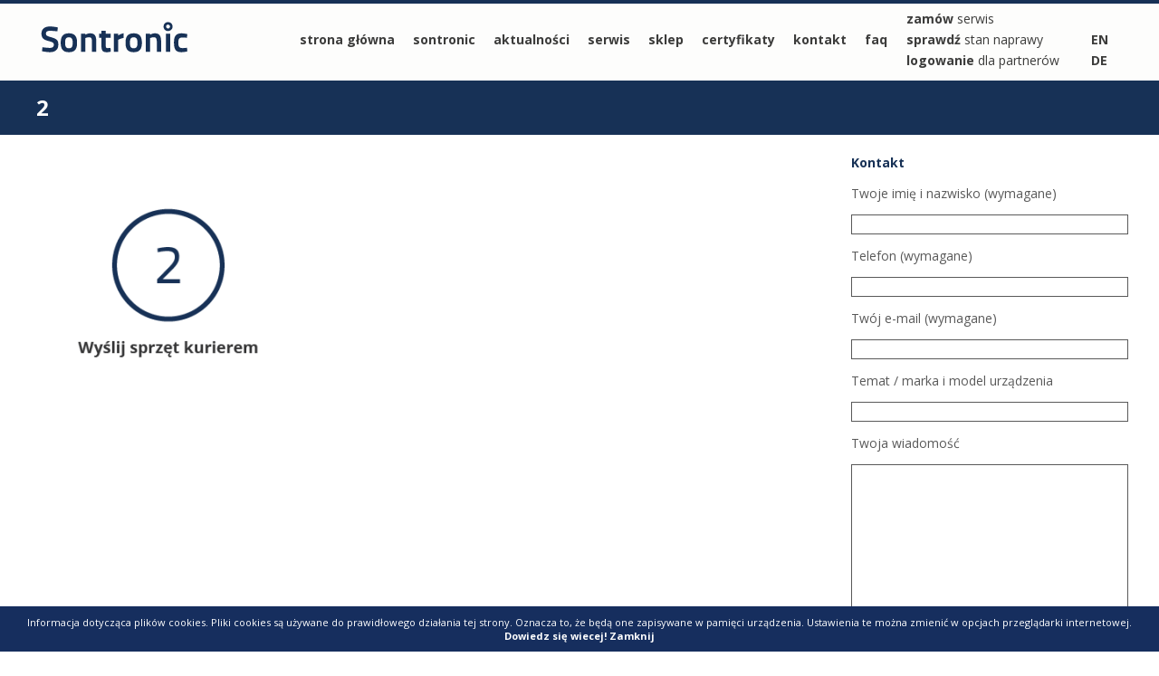

--- FILE ---
content_type: text/html; charset=UTF-8
request_url: https://sontronic.pl/wyslij-do-naprawy/attachment/2/
body_size: 8271
content:
<!DOCTYPE html>
<!--[if IE 7 ]><html lang="pl" class="ie ie7"><![endif]-->
<!--[if IE 8 ]><html lang="pl" class="ie ie8"><![endif]-->
<!--[if IE 9 ]><html lang="pl" class="ie ie9"><![endif]-->
<!--[if (gt IE 9)|!(IE)]><!--><html lang="pl-PL"> <!--<![endif]-->
<head>
	<meta charset="utf-8">
	<meta http-equiv="X-UA-Compatible" content="IE=edge,chrome=1">
	<meta name="MobileOptimized" content="320">
	<meta name="viewport" content="width=device-width, initial-scale=1.0">
	
	<!--[if lt IE 9]>
	<script src="//html5shiv.googlecode.com/svn/trunk/html5.js"></script>
	<![endif]-->	
	<meta name='robots' content='index, follow, max-image-preview:large, max-snippet:-1, max-video-preview:-1' />

	<!-- This site is optimized with the Yoast SEO plugin v21.5 - https://yoast.com/wordpress/plugins/seo/ -->
	<title>2 - Sontronic</title>
	<link rel="canonical" href="https://sontronic.pl/wyslij-do-naprawy/attachment/2/" />
	<script type="application/ld+json" class="yoast-schema-graph">{"@context":"https://schema.org","@graph":[{"@type":"WebPage","@id":"https://sontronic.pl/wyslij-do-naprawy/attachment/2/","url":"https://sontronic.pl/wyslij-do-naprawy/attachment/2/","name":"2 - Sontronic","isPartOf":{"@id":"https://sontronic.pl/#website"},"primaryImageOfPage":{"@id":"https://sontronic.pl/wyslij-do-naprawy/attachment/2/#primaryimage"},"image":{"@id":"https://sontronic.pl/wyslij-do-naprawy/attachment/2/#primaryimage"},"thumbnailUrl":"https://sontronic.pl/wp-content/uploads/2009/07/2.png","datePublished":"2013-06-05T14:42:21+00:00","dateModified":"2013-06-05T14:42:21+00:00","breadcrumb":{"@id":"https://sontronic.pl/wyslij-do-naprawy/attachment/2/#breadcrumb"},"inLanguage":"pl-PL","potentialAction":[{"@type":"ReadAction","target":["https://sontronic.pl/wyslij-do-naprawy/attachment/2/"]}]},{"@type":"ImageObject","inLanguage":"pl-PL","@id":"https://sontronic.pl/wyslij-do-naprawy/attachment/2/#primaryimage","url":"https://sontronic.pl/wp-content/uploads/2009/07/2.png","contentUrl":"https://sontronic.pl/wp-content/uploads/2009/07/2.png","width":290,"height":245},{"@type":"BreadcrumbList","@id":"https://sontronic.pl/wyslij-do-naprawy/attachment/2/#breadcrumb","itemListElement":[{"@type":"ListItem","position":1,"name":"Wyślij sprzęt do naprawy &#8211; Formularz zgłoszeniowy &#8211; Spełniamy standardy RODO","item":"https://sontronic.pl/wyslij-do-naprawy/"},{"@type":"ListItem","position":2,"name":"2"}]},{"@type":"WebSite","@id":"https://sontronic.pl/#website","url":"https://sontronic.pl/","name":"Sontronic","description":"Autoryzowany Serwis SONY. Serwis AIWA, VIEWSONIC i HITACHI. Serwis PANASONIC i TECHNICS.","potentialAction":[{"@type":"SearchAction","target":{"@type":"EntryPoint","urlTemplate":"https://sontronic.pl/?s={search_term_string}"},"query-input":"required name=search_term_string"}],"inLanguage":"pl-PL"}]}</script>
	<!-- / Yoast SEO plugin. -->


<script type="text/javascript">
/* <![CDATA[ */
window._wpemojiSettings = {"baseUrl":"https:\/\/s.w.org\/images\/core\/emoji\/14.0.0\/72x72\/","ext":".png","svgUrl":"https:\/\/s.w.org\/images\/core\/emoji\/14.0.0\/svg\/","svgExt":".svg","source":{"concatemoji":"https:\/\/sontronic.pl\/wp-includes\/js\/wp-emoji-release.min.js?ver=6.4.7"}};
/*! This file is auto-generated */
!function(i,n){var o,s,e;function c(e){try{var t={supportTests:e,timestamp:(new Date).valueOf()};sessionStorage.setItem(o,JSON.stringify(t))}catch(e){}}function p(e,t,n){e.clearRect(0,0,e.canvas.width,e.canvas.height),e.fillText(t,0,0);var t=new Uint32Array(e.getImageData(0,0,e.canvas.width,e.canvas.height).data),r=(e.clearRect(0,0,e.canvas.width,e.canvas.height),e.fillText(n,0,0),new Uint32Array(e.getImageData(0,0,e.canvas.width,e.canvas.height).data));return t.every(function(e,t){return e===r[t]})}function u(e,t,n){switch(t){case"flag":return n(e,"\ud83c\udff3\ufe0f\u200d\u26a7\ufe0f","\ud83c\udff3\ufe0f\u200b\u26a7\ufe0f")?!1:!n(e,"\ud83c\uddfa\ud83c\uddf3","\ud83c\uddfa\u200b\ud83c\uddf3")&&!n(e,"\ud83c\udff4\udb40\udc67\udb40\udc62\udb40\udc65\udb40\udc6e\udb40\udc67\udb40\udc7f","\ud83c\udff4\u200b\udb40\udc67\u200b\udb40\udc62\u200b\udb40\udc65\u200b\udb40\udc6e\u200b\udb40\udc67\u200b\udb40\udc7f");case"emoji":return!n(e,"\ud83e\udef1\ud83c\udffb\u200d\ud83e\udef2\ud83c\udfff","\ud83e\udef1\ud83c\udffb\u200b\ud83e\udef2\ud83c\udfff")}return!1}function f(e,t,n){var r="undefined"!=typeof WorkerGlobalScope&&self instanceof WorkerGlobalScope?new OffscreenCanvas(300,150):i.createElement("canvas"),a=r.getContext("2d",{willReadFrequently:!0}),o=(a.textBaseline="top",a.font="600 32px Arial",{});return e.forEach(function(e){o[e]=t(a,e,n)}),o}function t(e){var t=i.createElement("script");t.src=e,t.defer=!0,i.head.appendChild(t)}"undefined"!=typeof Promise&&(o="wpEmojiSettingsSupports",s=["flag","emoji"],n.supports={everything:!0,everythingExceptFlag:!0},e=new Promise(function(e){i.addEventListener("DOMContentLoaded",e,{once:!0})}),new Promise(function(t){var n=function(){try{var e=JSON.parse(sessionStorage.getItem(o));if("object"==typeof e&&"number"==typeof e.timestamp&&(new Date).valueOf()<e.timestamp+604800&&"object"==typeof e.supportTests)return e.supportTests}catch(e){}return null}();if(!n){if("undefined"!=typeof Worker&&"undefined"!=typeof OffscreenCanvas&&"undefined"!=typeof URL&&URL.createObjectURL&&"undefined"!=typeof Blob)try{var e="postMessage("+f.toString()+"("+[JSON.stringify(s),u.toString(),p.toString()].join(",")+"));",r=new Blob([e],{type:"text/javascript"}),a=new Worker(URL.createObjectURL(r),{name:"wpTestEmojiSupports"});return void(a.onmessage=function(e){c(n=e.data),a.terminate(),t(n)})}catch(e){}c(n=f(s,u,p))}t(n)}).then(function(e){for(var t in e)n.supports[t]=e[t],n.supports.everything=n.supports.everything&&n.supports[t],"flag"!==t&&(n.supports.everythingExceptFlag=n.supports.everythingExceptFlag&&n.supports[t]);n.supports.everythingExceptFlag=n.supports.everythingExceptFlag&&!n.supports.flag,n.DOMReady=!1,n.readyCallback=function(){n.DOMReady=!0}}).then(function(){return e}).then(function(){var e;n.supports.everything||(n.readyCallback(),(e=n.source||{}).concatemoji?t(e.concatemoji):e.wpemoji&&e.twemoji&&(t(e.twemoji),t(e.wpemoji)))}))}((window,document),window._wpemojiSettings);
/* ]]> */
</script>
<style id='wp-emoji-styles-inline-css' type='text/css'>

	img.wp-smiley, img.emoji {
		display: inline !important;
		border: none !important;
		box-shadow: none !important;
		height: 1em !important;
		width: 1em !important;
		margin: 0 0.07em !important;
		vertical-align: -0.1em !important;
		background: none !important;
		padding: 0 !important;
	}
</style>
<link rel='stylesheet' id='wp-block-library-css' href='https://sontronic.pl/wp-includes/css/dist/block-library/style.min.css?ver=6.4.7' type='text/css' media='all' />
<style id='classic-theme-styles-inline-css' type='text/css'>
/*! This file is auto-generated */
.wp-block-button__link{color:#fff;background-color:#32373c;border-radius:9999px;box-shadow:none;text-decoration:none;padding:calc(.667em + 2px) calc(1.333em + 2px);font-size:1.125em}.wp-block-file__button{background:#32373c;color:#fff;text-decoration:none}
</style>
<style id='global-styles-inline-css' type='text/css'>
body{--wp--preset--color--black: #000000;--wp--preset--color--cyan-bluish-gray: #abb8c3;--wp--preset--color--white: #ffffff;--wp--preset--color--pale-pink: #f78da7;--wp--preset--color--vivid-red: #cf2e2e;--wp--preset--color--luminous-vivid-orange: #ff6900;--wp--preset--color--luminous-vivid-amber: #fcb900;--wp--preset--color--light-green-cyan: #7bdcb5;--wp--preset--color--vivid-green-cyan: #00d084;--wp--preset--color--pale-cyan-blue: #8ed1fc;--wp--preset--color--vivid-cyan-blue: #0693e3;--wp--preset--color--vivid-purple: #9b51e0;--wp--preset--gradient--vivid-cyan-blue-to-vivid-purple: linear-gradient(135deg,rgba(6,147,227,1) 0%,rgb(155,81,224) 100%);--wp--preset--gradient--light-green-cyan-to-vivid-green-cyan: linear-gradient(135deg,rgb(122,220,180) 0%,rgb(0,208,130) 100%);--wp--preset--gradient--luminous-vivid-amber-to-luminous-vivid-orange: linear-gradient(135deg,rgba(252,185,0,1) 0%,rgba(255,105,0,1) 100%);--wp--preset--gradient--luminous-vivid-orange-to-vivid-red: linear-gradient(135deg,rgba(255,105,0,1) 0%,rgb(207,46,46) 100%);--wp--preset--gradient--very-light-gray-to-cyan-bluish-gray: linear-gradient(135deg,rgb(238,238,238) 0%,rgb(169,184,195) 100%);--wp--preset--gradient--cool-to-warm-spectrum: linear-gradient(135deg,rgb(74,234,220) 0%,rgb(151,120,209) 20%,rgb(207,42,186) 40%,rgb(238,44,130) 60%,rgb(251,105,98) 80%,rgb(254,248,76) 100%);--wp--preset--gradient--blush-light-purple: linear-gradient(135deg,rgb(255,206,236) 0%,rgb(152,150,240) 100%);--wp--preset--gradient--blush-bordeaux: linear-gradient(135deg,rgb(254,205,165) 0%,rgb(254,45,45) 50%,rgb(107,0,62) 100%);--wp--preset--gradient--luminous-dusk: linear-gradient(135deg,rgb(255,203,112) 0%,rgb(199,81,192) 50%,rgb(65,88,208) 100%);--wp--preset--gradient--pale-ocean: linear-gradient(135deg,rgb(255,245,203) 0%,rgb(182,227,212) 50%,rgb(51,167,181) 100%);--wp--preset--gradient--electric-grass: linear-gradient(135deg,rgb(202,248,128) 0%,rgb(113,206,126) 100%);--wp--preset--gradient--midnight: linear-gradient(135deg,rgb(2,3,129) 0%,rgb(40,116,252) 100%);--wp--preset--font-size--small: 13px;--wp--preset--font-size--medium: 20px;--wp--preset--font-size--large: 36px;--wp--preset--font-size--x-large: 42px;--wp--preset--spacing--20: 0.44rem;--wp--preset--spacing--30: 0.67rem;--wp--preset--spacing--40: 1rem;--wp--preset--spacing--50: 1.5rem;--wp--preset--spacing--60: 2.25rem;--wp--preset--spacing--70: 3.38rem;--wp--preset--spacing--80: 5.06rem;--wp--preset--shadow--natural: 6px 6px 9px rgba(0, 0, 0, 0.2);--wp--preset--shadow--deep: 12px 12px 50px rgba(0, 0, 0, 0.4);--wp--preset--shadow--sharp: 6px 6px 0px rgba(0, 0, 0, 0.2);--wp--preset--shadow--outlined: 6px 6px 0px -3px rgba(255, 255, 255, 1), 6px 6px rgba(0, 0, 0, 1);--wp--preset--shadow--crisp: 6px 6px 0px rgba(0, 0, 0, 1);}:where(.is-layout-flex){gap: 0.5em;}:where(.is-layout-grid){gap: 0.5em;}body .is-layout-flow > .alignleft{float: left;margin-inline-start: 0;margin-inline-end: 2em;}body .is-layout-flow > .alignright{float: right;margin-inline-start: 2em;margin-inline-end: 0;}body .is-layout-flow > .aligncenter{margin-left: auto !important;margin-right: auto !important;}body .is-layout-constrained > .alignleft{float: left;margin-inline-start: 0;margin-inline-end: 2em;}body .is-layout-constrained > .alignright{float: right;margin-inline-start: 2em;margin-inline-end: 0;}body .is-layout-constrained > .aligncenter{margin-left: auto !important;margin-right: auto !important;}body .is-layout-constrained > :where(:not(.alignleft):not(.alignright):not(.alignfull)){max-width: var(--wp--style--global--content-size);margin-left: auto !important;margin-right: auto !important;}body .is-layout-constrained > .alignwide{max-width: var(--wp--style--global--wide-size);}body .is-layout-flex{display: flex;}body .is-layout-flex{flex-wrap: wrap;align-items: center;}body .is-layout-flex > *{margin: 0;}body .is-layout-grid{display: grid;}body .is-layout-grid > *{margin: 0;}:where(.wp-block-columns.is-layout-flex){gap: 2em;}:where(.wp-block-columns.is-layout-grid){gap: 2em;}:where(.wp-block-post-template.is-layout-flex){gap: 1.25em;}:where(.wp-block-post-template.is-layout-grid){gap: 1.25em;}.has-black-color{color: var(--wp--preset--color--black) !important;}.has-cyan-bluish-gray-color{color: var(--wp--preset--color--cyan-bluish-gray) !important;}.has-white-color{color: var(--wp--preset--color--white) !important;}.has-pale-pink-color{color: var(--wp--preset--color--pale-pink) !important;}.has-vivid-red-color{color: var(--wp--preset--color--vivid-red) !important;}.has-luminous-vivid-orange-color{color: var(--wp--preset--color--luminous-vivid-orange) !important;}.has-luminous-vivid-amber-color{color: var(--wp--preset--color--luminous-vivid-amber) !important;}.has-light-green-cyan-color{color: var(--wp--preset--color--light-green-cyan) !important;}.has-vivid-green-cyan-color{color: var(--wp--preset--color--vivid-green-cyan) !important;}.has-pale-cyan-blue-color{color: var(--wp--preset--color--pale-cyan-blue) !important;}.has-vivid-cyan-blue-color{color: var(--wp--preset--color--vivid-cyan-blue) !important;}.has-vivid-purple-color{color: var(--wp--preset--color--vivid-purple) !important;}.has-black-background-color{background-color: var(--wp--preset--color--black) !important;}.has-cyan-bluish-gray-background-color{background-color: var(--wp--preset--color--cyan-bluish-gray) !important;}.has-white-background-color{background-color: var(--wp--preset--color--white) !important;}.has-pale-pink-background-color{background-color: var(--wp--preset--color--pale-pink) !important;}.has-vivid-red-background-color{background-color: var(--wp--preset--color--vivid-red) !important;}.has-luminous-vivid-orange-background-color{background-color: var(--wp--preset--color--luminous-vivid-orange) !important;}.has-luminous-vivid-amber-background-color{background-color: var(--wp--preset--color--luminous-vivid-amber) !important;}.has-light-green-cyan-background-color{background-color: var(--wp--preset--color--light-green-cyan) !important;}.has-vivid-green-cyan-background-color{background-color: var(--wp--preset--color--vivid-green-cyan) !important;}.has-pale-cyan-blue-background-color{background-color: var(--wp--preset--color--pale-cyan-blue) !important;}.has-vivid-cyan-blue-background-color{background-color: var(--wp--preset--color--vivid-cyan-blue) !important;}.has-vivid-purple-background-color{background-color: var(--wp--preset--color--vivid-purple) !important;}.has-black-border-color{border-color: var(--wp--preset--color--black) !important;}.has-cyan-bluish-gray-border-color{border-color: var(--wp--preset--color--cyan-bluish-gray) !important;}.has-white-border-color{border-color: var(--wp--preset--color--white) !important;}.has-pale-pink-border-color{border-color: var(--wp--preset--color--pale-pink) !important;}.has-vivid-red-border-color{border-color: var(--wp--preset--color--vivid-red) !important;}.has-luminous-vivid-orange-border-color{border-color: var(--wp--preset--color--luminous-vivid-orange) !important;}.has-luminous-vivid-amber-border-color{border-color: var(--wp--preset--color--luminous-vivid-amber) !important;}.has-light-green-cyan-border-color{border-color: var(--wp--preset--color--light-green-cyan) !important;}.has-vivid-green-cyan-border-color{border-color: var(--wp--preset--color--vivid-green-cyan) !important;}.has-pale-cyan-blue-border-color{border-color: var(--wp--preset--color--pale-cyan-blue) !important;}.has-vivid-cyan-blue-border-color{border-color: var(--wp--preset--color--vivid-cyan-blue) !important;}.has-vivid-purple-border-color{border-color: var(--wp--preset--color--vivid-purple) !important;}.has-vivid-cyan-blue-to-vivid-purple-gradient-background{background: var(--wp--preset--gradient--vivid-cyan-blue-to-vivid-purple) !important;}.has-light-green-cyan-to-vivid-green-cyan-gradient-background{background: var(--wp--preset--gradient--light-green-cyan-to-vivid-green-cyan) !important;}.has-luminous-vivid-amber-to-luminous-vivid-orange-gradient-background{background: var(--wp--preset--gradient--luminous-vivid-amber-to-luminous-vivid-orange) !important;}.has-luminous-vivid-orange-to-vivid-red-gradient-background{background: var(--wp--preset--gradient--luminous-vivid-orange-to-vivid-red) !important;}.has-very-light-gray-to-cyan-bluish-gray-gradient-background{background: var(--wp--preset--gradient--very-light-gray-to-cyan-bluish-gray) !important;}.has-cool-to-warm-spectrum-gradient-background{background: var(--wp--preset--gradient--cool-to-warm-spectrum) !important;}.has-blush-light-purple-gradient-background{background: var(--wp--preset--gradient--blush-light-purple) !important;}.has-blush-bordeaux-gradient-background{background: var(--wp--preset--gradient--blush-bordeaux) !important;}.has-luminous-dusk-gradient-background{background: var(--wp--preset--gradient--luminous-dusk) !important;}.has-pale-ocean-gradient-background{background: var(--wp--preset--gradient--pale-ocean) !important;}.has-electric-grass-gradient-background{background: var(--wp--preset--gradient--electric-grass) !important;}.has-midnight-gradient-background{background: var(--wp--preset--gradient--midnight) !important;}.has-small-font-size{font-size: var(--wp--preset--font-size--small) !important;}.has-medium-font-size{font-size: var(--wp--preset--font-size--medium) !important;}.has-large-font-size{font-size: var(--wp--preset--font-size--large) !important;}.has-x-large-font-size{font-size: var(--wp--preset--font-size--x-large) !important;}
.wp-block-navigation a:where(:not(.wp-element-button)){color: inherit;}
:where(.wp-block-post-template.is-layout-flex){gap: 1.25em;}:where(.wp-block-post-template.is-layout-grid){gap: 1.25em;}
:where(.wp-block-columns.is-layout-flex){gap: 2em;}:where(.wp-block-columns.is-layout-grid){gap: 2em;}
.wp-block-pullquote{font-size: 1.5em;line-height: 1.6;}
</style>
<link rel='stylesheet' id='contact-form-7-css' href='https://sontronic.pl/wp-content/plugins/contact-form-7/includes/css/styles.css?ver=5.8.2' type='text/css' media='all' />
<link rel='stylesheet' id='cf7-pdf-generation-public-css-css' href='https://sontronic.pl/wp-content/plugins/generate-pdf-using-contact-form-7/assets/css/cf7-pdf-generation-public-min.css?ver=1.2' type='text/css' media='all' />
<script type="text/javascript" src="https://sontronic.pl/wp-includes/js/jquery/jquery.min.js?ver=3.7.1" id="jquery-core-js"></script>
<script type="text/javascript" src="https://sontronic.pl/wp-includes/js/jquery/jquery-migrate.min.js?ver=3.4.1" id="jquery-migrate-js"></script>
<script type="text/javascript" src="https://sontronic.pl/wp-content/plugins/generate-pdf-using-contact-form-7/assets/js/cf7-pdf-generation-public-min.js?ver=1.2" id="cf7-pdf-generation-public-js-js"></script>
<link rel="https://api.w.org/" href="https://sontronic.pl/wp-json/" /><link rel="alternate" type="application/json" href="https://sontronic.pl/wp-json/wp/v2/media/1190" /><link rel='shortlink' href='https://sontronic.pl/?p=1190' />
<link rel="alternate" type="application/json+oembed" href="https://sontronic.pl/wp-json/oembed/1.0/embed?url=https%3A%2F%2Fsontronic.pl%2Fwyslij-do-naprawy%2Fattachment%2F2%2F" />
<link rel="alternate" type="text/xml+oembed" href="https://sontronic.pl/wp-json/oembed/1.0/embed?url=https%3A%2F%2Fsontronic.pl%2Fwyslij-do-naprawy%2Fattachment%2F2%2F&#038;format=xml" />
	<link href='https://fonts.googleapis.com/css?family=Open+Sans:400,300,700&subset=latin,latin-ext' rel='stylesheet' type='text/css'>
	<link rel="stylesheet" type="text/css" href="https://sontronic.pl/wp-content/themes/sontronic2013/css/mobile.css?202602" />
	<link rel="stylesheet" type="text/css" href="https://sontronic.pl/wp-content/themes/sontronic2013/css/desktop.css?202602" media="only screen and (min-width: 768px)"/>
	<link rel="stylesheet" type="text/css" href="https://sontronic.pl/wp-content/themes/sontronic2013/css/desktop-big.css?202602" media="only screen and (min-width: 1200px)"/>
	
	<!--[if lt IE 9]>
		<link rel="stylesheet" type="text/css" href="https://sontronic.pl/wp-content/themes/sontronic2013/css/desktop.css?202602"/>
	<![endif]-->
	<script>
		var templatePath='https://sontronic.pl/wp-content/themes/sontronic2013';
	</script>
	<link rel="stylesheet" href="https://sontronic.pl/wp-content/themes/sontronic2013/fancybox/jquery.fancybox-1.3.4.css" type="text/css" media="screen" />
	
	<link rel="shortcut icon" href="https://sontronic.pl/favicon.png" type="image/x-icon"/>
	<script>
	function NewWindow(mypage,myname,w,h,scroll){
		LeftPosition = (screen.width) ? (screen.width-w)/2 : 0;
		TopPosition = (screen.height) ? (screen.height-h)/2 : 0;
		var newLocation=mypage;
		settings =
		'height='+h+',width='+w+',top='+TopPosition+',left='+LeftPosition+',scrollbars='+scroll+',resizable,locationbar=no'
		win = window.open(newLocation,myname,settings)
	}
	</script>
	<script>
				var formID="1769907570239";
		var formURL="https://sontronic.pl/przyjete/?formID=1769907570239";
	</script>
</head>
<body class="attachment attachment-template-default single single-attachment postid-1190 attachmentid-1190 attachment-png" id="top">
<div id="header">
	<div class="container" id="topArea">
		<h1 id="logo"><a href="https://sontronic.pl" id="logo">Sontronic</a></h1>
		<div id="topMenu">
			<div id="mainMenu">
				<div class="menu-menu-glowne-container"><ul id="menu-menu-glowne" class="menu"><li id="menu-item-873" class="menu-item menu-item-type-post_type menu-item-object-page menu-item-home menu-item-873"><a href="https://sontronic.pl/">strona główna</a></li>
<li id="menu-item-875" class="menu-item menu-item-type-post_type menu-item-object-page menu-item-875"><a href="https://sontronic.pl/serwis-sony-sontronic/">sontronic</a></li>
<li id="menu-item-1002" class="menu-item menu-item-type-post_type menu-item-object-page current_page_parent menu-item-1002"><a href="https://sontronic.pl/aktualnosci-serwis-sony-viewsonic-hitachi/">aktualności</a></li>
<li id="menu-item-1252" class="menu-item menu-item-type-custom menu-item-object-custom menu-item-has-children menu-item-1252"><a href="#">serwis</a>
<ul class="sub-menu">
	<li id="menu-item-1753" class="menu-item menu-item-type-post_type menu-item-object-page menu-item-1753"><a href="https://sontronic.pl/wyslij-do-naprawy/">zamów serwis</a></li>
	<li id="menu-item-1253" class="menu-item menu-item-type-post_type menu-item-object-page menu-item-1253"><a href="https://sontronic.pl/serwis-sony-panasonic/">serwis Sontronic</a></li>
	<li id="menu-item-1251" class="menu-item menu-item-type-post_type menu-item-object-page menu-item-1251"><a href="https://sontronic.pl/serwis-sony-panasonic/serwis-vaio/">serwis Vaio</a></li>
	<li id="menu-item-1247" class="menu-item menu-item-type-post_type menu-item-object-page menu-item-1247"><a href="https://sontronic.pl/serwis-sony-panasonic/serwis-aparatow-i-kamer-cyfrowych/">serwis aparatów i kamer cyfrowych</a></li>
	<li id="menu-item-1249" class="menu-item menu-item-type-post_type menu-item-object-page menu-item-1249"><a href="https://sontronic.pl/serwis-sony-panasonic/serwis-produktow-profesjonalnych-sony/">serwis kamer i projektorów profesjonalnych</a></li>
	<li id="menu-item-1250" class="menu-item menu-item-type-post_type menu-item-object-page menu-item-1250"><a href="https://sontronic.pl/serwis-sony-panasonic/serwis-odbiornikow-telewizyjnych-oraz-produktow-audio/">serwis TV i Hi-Fi</a></li>
	<li id="menu-item-1248" class="menu-item menu-item-type-post_type menu-item-object-page menu-item-1248"><a href="https://sontronic.pl/serwis-sony-panasonic/serwis-ekspresowy/">serwis expresowy</a></li>
	<li id="menu-item-1079" class="menu-item menu-item-type-post_type menu-item-object-page menu-item-1079"><a href="https://sontronic.pl/serwis-sony-panasonic/standardy-i-regulamin/">standardy i regulamin</a></li>
</ul>
</li>
<li id="menu-item-881" class="menu-item menu-item-type-post_type menu-item-object-page menu-item-881"><a href="https://sontronic.pl/sklep/">sklep</a></li>
<li id="menu-item-877" class="menu-item menu-item-type-post_type menu-item-object-page menu-item-877"><a href="https://sontronic.pl/certyfikaty-serwis-sony-panasonic-technics/">certyfikaty</a></li>
<li id="menu-item-876" class="menu-item menu-item-type-post_type menu-item-object-page menu-item-876"><a href="https://sontronic.pl/kontakt-serwis-sony/">kontakt</a></li>
<li id="menu-item-883" class="menu-item menu-item-type-post_type menu-item-object-page menu-item-883"><a href="https://sontronic.pl/serwissony-faq-czyli-pytania-i-odpowiedzi/">faq</a></li>
</ul></div>			</div><!--mainmenu-->
			<div id="topRightMenu">
				<div id="mainLang">
				<a href="https://sontronic.pl/wyslij-do-naprawy/"><strong>zamów</strong> serwis</a><a href="http://www.sontronic.pl/stan-naprawy.php" onclick="NewWindow(this.href,'window1','950','600','yes');return false"><strong>sprawdź</strong> stan naprawy</a><a href="http://www.sontronic.pl/lista.php" onclick="NewWindow(this.href,'window1','950','600','yes');return false"><strong>logowanie</strong> dla partnerów</a>				</div>
				<div id="otherLangLinks"><ul>
					<li><a href="#" class="otherLangLink"><strong>EN</strong></a><ul><li><a href="http://www.sontronic.pl/check-status.php" onclick="NewWindow(this.href,'window1','950','600','yes');return false"><strong>check</strong> repair status</a></li><li><a href="http://www.sontronic.pl/b2b-login.php" onclick="NewWindow(this.href,'window1','950','600','yes');return false"><strong>b2b</strong> login</a></li><li><a href="https://sontronic.pl/sontronic-english/"><strong>about</strong> us</a></li><li><a href="https://sontronic.pl/send-your-product/"><strong>send</strong> your product</a></li></ul><li><a href="#" class="otherLangLink"><strong>DE</strong></a><ul><li><a href="http://www.sontronic.pl/check-status.php" onclick="NewWindow(this.href,'window1','950','600','yes');return false"><strong>Reparatur</strong> Status</a></li><li><a href="http://www.sontronic.pl/b2b-login.php" onclick="NewWindow(this.href,'window1','950','600','yes');return false"><strong>b2b</strong> login</a></li><li><a href="https://sontronic.pl/sontronic-german/"><strong>Über uns</strong></a></li></ul></ul></div>			</div><!--toprightmenu-->
		</div><!--topMenu-->
	</div><!--container-->
	</div>
<div id="infoCookies"><p>Informacja dotycząca plików cookies. Pliki cookies są używane do prawidłowego działania tej strony. Oznacza to, że będą one zapisywane w pamięci urządzenia.
Ustawienia te można zmienić w opcjach przeglądarki internetowej. <a href="http://sontronic.pl/polityka-cookies/">Dowiedz się wiecej!</a> <a href="#" id="closeCookies">Zamknij</a></p></div><div id="main" class="clearfix subPage">
	<div id="subpageTitle">
		<div class="container">
			<h1>2</h1>
		</div>
	</div>
	<div class="container clearfix">
		<div id="colMain" class="content">
			<p class="attachment"><a href='https://sontronic.pl/wp-content/uploads/2009/07/2.png'><img fetchpriority="high" decoding="async" width="290" height="245" src="https://sontronic.pl/wp-content/uploads/2009/07/2.png" class="attachment-medium size-medium" alt="" /></a></p>
		</div>
		<div id="colSide" class="content">
						
<h4 class="header header2">Kontakt</h4>

<div class="wpcf7 no-js" id="wpcf7-f860-p1190-o1" lang="en-US" dir="ltr">
<div class="screen-reader-response"><p role="status" aria-live="polite" aria-atomic="true"></p> <ul></ul></div>
<form action="/wyslij-do-naprawy/attachment/2/#wpcf7-f860-p1190-o1" method="post" class="wpcf7-form init" aria-label="Contact form" novalidate="novalidate" data-status="init">
<div style="display: none;">
<input type="hidden" name="_wpcf7" value="860" />
<input type="hidden" name="_wpcf7_version" value="5.8.2" />
<input type="hidden" name="_wpcf7_locale" value="en_US" />
<input type="hidden" name="_wpcf7_unit_tag" value="wpcf7-f860-p1190-o1" />
<input type="hidden" name="_wpcf7_container_post" value="1190" />
<input type="hidden" name="_wpcf7_posted_data_hash" value="" />
<input type="hidden" name="_wpcf7_recaptcha_response" value="" />
</div>
<p>Twoje imię i nazwisko (wymagane)
</p>
<p><span class="wpcf7-form-control-wrap" data-name="your-name"><input size="40" class="wpcf7-form-control wpcf7-text wpcf7-validates-as-required" aria-required="true" aria-invalid="false" value="" type="text" name="your-name" /></span>
</p>
<p>Telefon (wymagane)
</p>
<p><span class="wpcf7-form-control-wrap" data-name="telefon"><input size="40" class="wpcf7-form-control wpcf7-text wpcf7-validates-as-required" aria-required="true" aria-invalid="false" value="" type="text" name="telefon" /></span>
</p>
<p>Twój e-mail (wymagane)
</p>
<p><span class="wpcf7-form-control-wrap" data-name="your-email"><input size="40" class="wpcf7-form-control wpcf7-email wpcf7-validates-as-required wpcf7-text wpcf7-validates-as-email" aria-required="true" aria-invalid="false" value="" type="email" name="your-email" /></span>
</p>
<p>Temat / marka i model urządzenia
</p>
<p><span class="wpcf7-form-control-wrap" data-name="your-subject"><input size="40" class="wpcf7-form-control wpcf7-text wpcf7-validates-as-required" aria-required="true" aria-invalid="false" value="" type="text" name="your-subject" /></span>
</p>
<p>Twoja wiadomość
</p>
<p><span class="wpcf7-form-control-wrap" data-name="your-message"><textarea cols="40" rows="10" class="wpcf7-form-control wpcf7-textarea" aria-invalid="false" name="your-message"></textarea></span>
</p>

<p><input class="wpcf7-form-control wpcf7-submit has-spinner" type="submit" value="Wyślij" /><b>oddzwonimy albo odpiszemy</b>
</p><div class="wpcf7-response-output" aria-hidden="true"></div>
</form>
</div>
<p>&nbsp;</p>
<h4 class="header header2"><a href="https://sontronic.pl/aktualnosci-serwis-sony-viewsonic-hitachi/">Aktualności</a></h4>
<div class="homeNewsItems">
	<div class="newsItem2"><h4><a href="https://sontronic.pl/certyfikat-wiarygodnosci-biznesowej-za-rok-2019/">Certyfikat Wiarygodności Biznesowej za rok 2020</a></h4><p>Z ogromną przyjemnością informujemy, że firma ...</p></div><div class="newsItem2"><h4><a href="https://sontronic.pl/zmiana-siedziby-stacji-serwisowej/">Zmiana siedziby Stacji Serwisowej</a></h4><p>&nbsp; Od 01 stycznia 2020 SERWIS SONTRONIC ...</p></div><div class="newsItem2"><h4><a href="https://sontronic.pl/godziny-dzialalnosci-w-miesiacach-wakacyjnych-lipiec-sierpien/">RODO (GDPR) – Rozporządzenie o Ochronie Danych Osobowych</a></h4><p>W związku z wejściem w życie ...</p></div><div class="newsItem2"><h4><a href="https://sontronic.pl/wpis-certyfikat-wiarygodnosci-biznesowej/">Certyfikat Wiarygodności Biznesowej</a></h4><p>Z ogromną przyjemnością informujemy, że firma ...</p></div><div class="newsItem2"><h4><a href="https://sontronic.pl/nowe-godziny-dzialania-regionalnego-autoryzowanego-centrum-serwisowego/">Aktualne godziny działania Regionalnego Autoryzowanego Centrum Serwisowego</a></h4><p>Wychodząc naprzeciw oczekiwaniom naszych Klientów z ...</p></div></div>		</div>
		
	</div>
<div class="container" id="clients">
		<!--<h4 class="header">Autoryzowane centrum serwisowe</h4>-->
		<div id="clientsSlides"><div class="slide"><div class="clientsLogos"><img src="https://sontronic.pl/wp-content/uploads/2013/05/sony.png" class="clientLogo" alt="Sony"><img src="https://sontronic.pl/wp-content/uploads/2013/05/panasonic.png" class="clientLogo" alt="Panasonic"><img src="https://sontronic.pl/wp-content/uploads/2013/05/technics.png" class="clientLogo" alt="Technics"><img src="https://sontronic.pl/wp-content/uploads/2021/12/hama_wortmarke_rgb_red-4.jpg" class="clientLogo" alt="Hama"></div></div></div></div>
</div><!--main-->
<div id="footer">
	<div class="container">
		<div id="footerMenu">
			<div class="menu-stopka-container"><ul id="menu-stopka" class="menu"><li id="menu-item-889" class="menu-item menu-item-type-post_type menu-item-object-page menu-item-home menu-item-889"><a href="https://sontronic.pl/">strona główna</a></li>
<li id="menu-item-892" class="menu-item menu-item-type-post_type menu-item-object-page menu-item-892"><a href="https://sontronic.pl/serwis-sony-sontronic/">sontronic</a></li>
<li id="menu-item-891" class="menu-item menu-item-type-post_type menu-item-object-page current_page_parent menu-item-891"><a href="https://sontronic.pl/aktualnosci-serwis-sony-viewsonic-hitachi/">aktualności</a></li>
<li id="menu-item-895" class="menu-item menu-item-type-post_type menu-item-object-page menu-item-895"><a href="https://sontronic.pl/serwis-sony-panasonic/">serwis</a></li>
<li id="menu-item-888" class="menu-item menu-item-type-post_type menu-item-object-page menu-item-888"><a href="https://sontronic.pl/sklep/">sklep</a></li>
<li id="menu-item-894" class="menu-item menu-item-type-post_type menu-item-object-page menu-item-894"><a href="https://sontronic.pl/certyfikaty-serwis-sony-panasonic-technics/">certyfikaty</a></li>
<li id="menu-item-893" class="menu-item menu-item-type-post_type menu-item-object-page menu-item-893"><a href="https://sontronic.pl/kontakt-serwis-sony/">kontakt</a></li>
<li id="menu-item-890" class="menu-item menu-item-type-post_type menu-item-object-page menu-item-890"><a href="https://sontronic.pl/serwissony-faq-czyli-pytania-i-odpowiedzi/">faq</a></li>
<li id="menu-item-1383" class="menu-item menu-item-type-post_type menu-item-object-page menu-item-1383"><a href="https://sontronic.pl/serwis-sony-panasonic/standardy-i-regulamin/">standardy i regulamin</a></li>
</ul></div>		</div>
		<div id="footerCopy">
			&copy; 2026: Sontronic
		</div>
	</div>
</div><!--footer-->
<script type="text/javascript" src="https://sontronic.pl/wp-content/plugins/contact-form-7/includes/swv/js/index.js?ver=5.8.2" id="swv-js"></script>
<script type="text/javascript" id="contact-form-7-js-extra">
/* <![CDATA[ */
var wpcf7 = {"api":{"root":"https:\/\/sontronic.pl\/wp-json\/","namespace":"contact-form-7\/v1"}};
/* ]]> */
</script>
<script type="text/javascript" src="https://sontronic.pl/wp-content/plugins/contact-form-7/includes/js/index.js?ver=5.8.2" id="contact-form-7-js"></script>
<script type="text/javascript" src="https://www.google.com/recaptcha/api.js?render=6LeUYTsmAAAAAMZIh_AAhfm0OxkE6L-ImDqt9HTv&amp;ver=3.0" id="google-recaptcha-js"></script>
<script type="text/javascript" src="https://sontronic.pl/wp-includes/js/dist/vendor/wp-polyfill-inert.min.js?ver=3.1.2" id="wp-polyfill-inert-js"></script>
<script type="text/javascript" src="https://sontronic.pl/wp-includes/js/dist/vendor/regenerator-runtime.min.js?ver=0.14.0" id="regenerator-runtime-js"></script>
<script type="text/javascript" src="https://sontronic.pl/wp-includes/js/dist/vendor/wp-polyfill.min.js?ver=3.15.0" id="wp-polyfill-js"></script>
<script type="text/javascript" id="wpcf7-recaptcha-js-extra">
/* <![CDATA[ */
var wpcf7_recaptcha = {"sitekey":"6LeUYTsmAAAAAMZIh_AAhfm0OxkE6L-ImDqt9HTv","actions":{"homepage":"homepage","contactform":"contactform"}};
/* ]]> */
</script>
<script type="text/javascript" src="https://sontronic.pl/wp-content/plugins/contact-form-7/modules/recaptcha/index.js?ver=5.8.2" id="wpcf7-recaptcha-js"></script>


<script src="https://sontronic.pl/wp-content/themes/sontronic2013/fancybox/jquery.fancybox-1.3.4.pack.js?1"></script>
<script src="https://sontronic.pl/wp-content/themes/sontronic2013/js/jquery.slides.min.js"></script>
<script src="https://sontronic.pl/wp-content/themes/sontronic2013/js/main.js?2026022"></script>
</body>
</html>

--- FILE ---
content_type: text/html; charset=utf-8
request_url: https://www.google.com/recaptcha/api2/anchor?ar=1&k=6LeUYTsmAAAAAMZIh_AAhfm0OxkE6L-ImDqt9HTv&co=aHR0cHM6Ly9zb250cm9uaWMucGw6NDQz&hl=en&v=N67nZn4AqZkNcbeMu4prBgzg&size=invisible&anchor-ms=20000&execute-ms=30000&cb=fwukvn4c9qvr
body_size: 48440
content:
<!DOCTYPE HTML><html dir="ltr" lang="en"><head><meta http-equiv="Content-Type" content="text/html; charset=UTF-8">
<meta http-equiv="X-UA-Compatible" content="IE=edge">
<title>reCAPTCHA</title>
<style type="text/css">
/* cyrillic-ext */
@font-face {
  font-family: 'Roboto';
  font-style: normal;
  font-weight: 400;
  font-stretch: 100%;
  src: url(//fonts.gstatic.com/s/roboto/v48/KFO7CnqEu92Fr1ME7kSn66aGLdTylUAMa3GUBHMdazTgWw.woff2) format('woff2');
  unicode-range: U+0460-052F, U+1C80-1C8A, U+20B4, U+2DE0-2DFF, U+A640-A69F, U+FE2E-FE2F;
}
/* cyrillic */
@font-face {
  font-family: 'Roboto';
  font-style: normal;
  font-weight: 400;
  font-stretch: 100%;
  src: url(//fonts.gstatic.com/s/roboto/v48/KFO7CnqEu92Fr1ME7kSn66aGLdTylUAMa3iUBHMdazTgWw.woff2) format('woff2');
  unicode-range: U+0301, U+0400-045F, U+0490-0491, U+04B0-04B1, U+2116;
}
/* greek-ext */
@font-face {
  font-family: 'Roboto';
  font-style: normal;
  font-weight: 400;
  font-stretch: 100%;
  src: url(//fonts.gstatic.com/s/roboto/v48/KFO7CnqEu92Fr1ME7kSn66aGLdTylUAMa3CUBHMdazTgWw.woff2) format('woff2');
  unicode-range: U+1F00-1FFF;
}
/* greek */
@font-face {
  font-family: 'Roboto';
  font-style: normal;
  font-weight: 400;
  font-stretch: 100%;
  src: url(//fonts.gstatic.com/s/roboto/v48/KFO7CnqEu92Fr1ME7kSn66aGLdTylUAMa3-UBHMdazTgWw.woff2) format('woff2');
  unicode-range: U+0370-0377, U+037A-037F, U+0384-038A, U+038C, U+038E-03A1, U+03A3-03FF;
}
/* math */
@font-face {
  font-family: 'Roboto';
  font-style: normal;
  font-weight: 400;
  font-stretch: 100%;
  src: url(//fonts.gstatic.com/s/roboto/v48/KFO7CnqEu92Fr1ME7kSn66aGLdTylUAMawCUBHMdazTgWw.woff2) format('woff2');
  unicode-range: U+0302-0303, U+0305, U+0307-0308, U+0310, U+0312, U+0315, U+031A, U+0326-0327, U+032C, U+032F-0330, U+0332-0333, U+0338, U+033A, U+0346, U+034D, U+0391-03A1, U+03A3-03A9, U+03B1-03C9, U+03D1, U+03D5-03D6, U+03F0-03F1, U+03F4-03F5, U+2016-2017, U+2034-2038, U+203C, U+2040, U+2043, U+2047, U+2050, U+2057, U+205F, U+2070-2071, U+2074-208E, U+2090-209C, U+20D0-20DC, U+20E1, U+20E5-20EF, U+2100-2112, U+2114-2115, U+2117-2121, U+2123-214F, U+2190, U+2192, U+2194-21AE, U+21B0-21E5, U+21F1-21F2, U+21F4-2211, U+2213-2214, U+2216-22FF, U+2308-230B, U+2310, U+2319, U+231C-2321, U+2336-237A, U+237C, U+2395, U+239B-23B7, U+23D0, U+23DC-23E1, U+2474-2475, U+25AF, U+25B3, U+25B7, U+25BD, U+25C1, U+25CA, U+25CC, U+25FB, U+266D-266F, U+27C0-27FF, U+2900-2AFF, U+2B0E-2B11, U+2B30-2B4C, U+2BFE, U+3030, U+FF5B, U+FF5D, U+1D400-1D7FF, U+1EE00-1EEFF;
}
/* symbols */
@font-face {
  font-family: 'Roboto';
  font-style: normal;
  font-weight: 400;
  font-stretch: 100%;
  src: url(//fonts.gstatic.com/s/roboto/v48/KFO7CnqEu92Fr1ME7kSn66aGLdTylUAMaxKUBHMdazTgWw.woff2) format('woff2');
  unicode-range: U+0001-000C, U+000E-001F, U+007F-009F, U+20DD-20E0, U+20E2-20E4, U+2150-218F, U+2190, U+2192, U+2194-2199, U+21AF, U+21E6-21F0, U+21F3, U+2218-2219, U+2299, U+22C4-22C6, U+2300-243F, U+2440-244A, U+2460-24FF, U+25A0-27BF, U+2800-28FF, U+2921-2922, U+2981, U+29BF, U+29EB, U+2B00-2BFF, U+4DC0-4DFF, U+FFF9-FFFB, U+10140-1018E, U+10190-1019C, U+101A0, U+101D0-101FD, U+102E0-102FB, U+10E60-10E7E, U+1D2C0-1D2D3, U+1D2E0-1D37F, U+1F000-1F0FF, U+1F100-1F1AD, U+1F1E6-1F1FF, U+1F30D-1F30F, U+1F315, U+1F31C, U+1F31E, U+1F320-1F32C, U+1F336, U+1F378, U+1F37D, U+1F382, U+1F393-1F39F, U+1F3A7-1F3A8, U+1F3AC-1F3AF, U+1F3C2, U+1F3C4-1F3C6, U+1F3CA-1F3CE, U+1F3D4-1F3E0, U+1F3ED, U+1F3F1-1F3F3, U+1F3F5-1F3F7, U+1F408, U+1F415, U+1F41F, U+1F426, U+1F43F, U+1F441-1F442, U+1F444, U+1F446-1F449, U+1F44C-1F44E, U+1F453, U+1F46A, U+1F47D, U+1F4A3, U+1F4B0, U+1F4B3, U+1F4B9, U+1F4BB, U+1F4BF, U+1F4C8-1F4CB, U+1F4D6, U+1F4DA, U+1F4DF, U+1F4E3-1F4E6, U+1F4EA-1F4ED, U+1F4F7, U+1F4F9-1F4FB, U+1F4FD-1F4FE, U+1F503, U+1F507-1F50B, U+1F50D, U+1F512-1F513, U+1F53E-1F54A, U+1F54F-1F5FA, U+1F610, U+1F650-1F67F, U+1F687, U+1F68D, U+1F691, U+1F694, U+1F698, U+1F6AD, U+1F6B2, U+1F6B9-1F6BA, U+1F6BC, U+1F6C6-1F6CF, U+1F6D3-1F6D7, U+1F6E0-1F6EA, U+1F6F0-1F6F3, U+1F6F7-1F6FC, U+1F700-1F7FF, U+1F800-1F80B, U+1F810-1F847, U+1F850-1F859, U+1F860-1F887, U+1F890-1F8AD, U+1F8B0-1F8BB, U+1F8C0-1F8C1, U+1F900-1F90B, U+1F93B, U+1F946, U+1F984, U+1F996, U+1F9E9, U+1FA00-1FA6F, U+1FA70-1FA7C, U+1FA80-1FA89, U+1FA8F-1FAC6, U+1FACE-1FADC, U+1FADF-1FAE9, U+1FAF0-1FAF8, U+1FB00-1FBFF;
}
/* vietnamese */
@font-face {
  font-family: 'Roboto';
  font-style: normal;
  font-weight: 400;
  font-stretch: 100%;
  src: url(//fonts.gstatic.com/s/roboto/v48/KFO7CnqEu92Fr1ME7kSn66aGLdTylUAMa3OUBHMdazTgWw.woff2) format('woff2');
  unicode-range: U+0102-0103, U+0110-0111, U+0128-0129, U+0168-0169, U+01A0-01A1, U+01AF-01B0, U+0300-0301, U+0303-0304, U+0308-0309, U+0323, U+0329, U+1EA0-1EF9, U+20AB;
}
/* latin-ext */
@font-face {
  font-family: 'Roboto';
  font-style: normal;
  font-weight: 400;
  font-stretch: 100%;
  src: url(//fonts.gstatic.com/s/roboto/v48/KFO7CnqEu92Fr1ME7kSn66aGLdTylUAMa3KUBHMdazTgWw.woff2) format('woff2');
  unicode-range: U+0100-02BA, U+02BD-02C5, U+02C7-02CC, U+02CE-02D7, U+02DD-02FF, U+0304, U+0308, U+0329, U+1D00-1DBF, U+1E00-1E9F, U+1EF2-1EFF, U+2020, U+20A0-20AB, U+20AD-20C0, U+2113, U+2C60-2C7F, U+A720-A7FF;
}
/* latin */
@font-face {
  font-family: 'Roboto';
  font-style: normal;
  font-weight: 400;
  font-stretch: 100%;
  src: url(//fonts.gstatic.com/s/roboto/v48/KFO7CnqEu92Fr1ME7kSn66aGLdTylUAMa3yUBHMdazQ.woff2) format('woff2');
  unicode-range: U+0000-00FF, U+0131, U+0152-0153, U+02BB-02BC, U+02C6, U+02DA, U+02DC, U+0304, U+0308, U+0329, U+2000-206F, U+20AC, U+2122, U+2191, U+2193, U+2212, U+2215, U+FEFF, U+FFFD;
}
/* cyrillic-ext */
@font-face {
  font-family: 'Roboto';
  font-style: normal;
  font-weight: 500;
  font-stretch: 100%;
  src: url(//fonts.gstatic.com/s/roboto/v48/KFO7CnqEu92Fr1ME7kSn66aGLdTylUAMa3GUBHMdazTgWw.woff2) format('woff2');
  unicode-range: U+0460-052F, U+1C80-1C8A, U+20B4, U+2DE0-2DFF, U+A640-A69F, U+FE2E-FE2F;
}
/* cyrillic */
@font-face {
  font-family: 'Roboto';
  font-style: normal;
  font-weight: 500;
  font-stretch: 100%;
  src: url(//fonts.gstatic.com/s/roboto/v48/KFO7CnqEu92Fr1ME7kSn66aGLdTylUAMa3iUBHMdazTgWw.woff2) format('woff2');
  unicode-range: U+0301, U+0400-045F, U+0490-0491, U+04B0-04B1, U+2116;
}
/* greek-ext */
@font-face {
  font-family: 'Roboto';
  font-style: normal;
  font-weight: 500;
  font-stretch: 100%;
  src: url(//fonts.gstatic.com/s/roboto/v48/KFO7CnqEu92Fr1ME7kSn66aGLdTylUAMa3CUBHMdazTgWw.woff2) format('woff2');
  unicode-range: U+1F00-1FFF;
}
/* greek */
@font-face {
  font-family: 'Roboto';
  font-style: normal;
  font-weight: 500;
  font-stretch: 100%;
  src: url(//fonts.gstatic.com/s/roboto/v48/KFO7CnqEu92Fr1ME7kSn66aGLdTylUAMa3-UBHMdazTgWw.woff2) format('woff2');
  unicode-range: U+0370-0377, U+037A-037F, U+0384-038A, U+038C, U+038E-03A1, U+03A3-03FF;
}
/* math */
@font-face {
  font-family: 'Roboto';
  font-style: normal;
  font-weight: 500;
  font-stretch: 100%;
  src: url(//fonts.gstatic.com/s/roboto/v48/KFO7CnqEu92Fr1ME7kSn66aGLdTylUAMawCUBHMdazTgWw.woff2) format('woff2');
  unicode-range: U+0302-0303, U+0305, U+0307-0308, U+0310, U+0312, U+0315, U+031A, U+0326-0327, U+032C, U+032F-0330, U+0332-0333, U+0338, U+033A, U+0346, U+034D, U+0391-03A1, U+03A3-03A9, U+03B1-03C9, U+03D1, U+03D5-03D6, U+03F0-03F1, U+03F4-03F5, U+2016-2017, U+2034-2038, U+203C, U+2040, U+2043, U+2047, U+2050, U+2057, U+205F, U+2070-2071, U+2074-208E, U+2090-209C, U+20D0-20DC, U+20E1, U+20E5-20EF, U+2100-2112, U+2114-2115, U+2117-2121, U+2123-214F, U+2190, U+2192, U+2194-21AE, U+21B0-21E5, U+21F1-21F2, U+21F4-2211, U+2213-2214, U+2216-22FF, U+2308-230B, U+2310, U+2319, U+231C-2321, U+2336-237A, U+237C, U+2395, U+239B-23B7, U+23D0, U+23DC-23E1, U+2474-2475, U+25AF, U+25B3, U+25B7, U+25BD, U+25C1, U+25CA, U+25CC, U+25FB, U+266D-266F, U+27C0-27FF, U+2900-2AFF, U+2B0E-2B11, U+2B30-2B4C, U+2BFE, U+3030, U+FF5B, U+FF5D, U+1D400-1D7FF, U+1EE00-1EEFF;
}
/* symbols */
@font-face {
  font-family: 'Roboto';
  font-style: normal;
  font-weight: 500;
  font-stretch: 100%;
  src: url(//fonts.gstatic.com/s/roboto/v48/KFO7CnqEu92Fr1ME7kSn66aGLdTylUAMaxKUBHMdazTgWw.woff2) format('woff2');
  unicode-range: U+0001-000C, U+000E-001F, U+007F-009F, U+20DD-20E0, U+20E2-20E4, U+2150-218F, U+2190, U+2192, U+2194-2199, U+21AF, U+21E6-21F0, U+21F3, U+2218-2219, U+2299, U+22C4-22C6, U+2300-243F, U+2440-244A, U+2460-24FF, U+25A0-27BF, U+2800-28FF, U+2921-2922, U+2981, U+29BF, U+29EB, U+2B00-2BFF, U+4DC0-4DFF, U+FFF9-FFFB, U+10140-1018E, U+10190-1019C, U+101A0, U+101D0-101FD, U+102E0-102FB, U+10E60-10E7E, U+1D2C0-1D2D3, U+1D2E0-1D37F, U+1F000-1F0FF, U+1F100-1F1AD, U+1F1E6-1F1FF, U+1F30D-1F30F, U+1F315, U+1F31C, U+1F31E, U+1F320-1F32C, U+1F336, U+1F378, U+1F37D, U+1F382, U+1F393-1F39F, U+1F3A7-1F3A8, U+1F3AC-1F3AF, U+1F3C2, U+1F3C4-1F3C6, U+1F3CA-1F3CE, U+1F3D4-1F3E0, U+1F3ED, U+1F3F1-1F3F3, U+1F3F5-1F3F7, U+1F408, U+1F415, U+1F41F, U+1F426, U+1F43F, U+1F441-1F442, U+1F444, U+1F446-1F449, U+1F44C-1F44E, U+1F453, U+1F46A, U+1F47D, U+1F4A3, U+1F4B0, U+1F4B3, U+1F4B9, U+1F4BB, U+1F4BF, U+1F4C8-1F4CB, U+1F4D6, U+1F4DA, U+1F4DF, U+1F4E3-1F4E6, U+1F4EA-1F4ED, U+1F4F7, U+1F4F9-1F4FB, U+1F4FD-1F4FE, U+1F503, U+1F507-1F50B, U+1F50D, U+1F512-1F513, U+1F53E-1F54A, U+1F54F-1F5FA, U+1F610, U+1F650-1F67F, U+1F687, U+1F68D, U+1F691, U+1F694, U+1F698, U+1F6AD, U+1F6B2, U+1F6B9-1F6BA, U+1F6BC, U+1F6C6-1F6CF, U+1F6D3-1F6D7, U+1F6E0-1F6EA, U+1F6F0-1F6F3, U+1F6F7-1F6FC, U+1F700-1F7FF, U+1F800-1F80B, U+1F810-1F847, U+1F850-1F859, U+1F860-1F887, U+1F890-1F8AD, U+1F8B0-1F8BB, U+1F8C0-1F8C1, U+1F900-1F90B, U+1F93B, U+1F946, U+1F984, U+1F996, U+1F9E9, U+1FA00-1FA6F, U+1FA70-1FA7C, U+1FA80-1FA89, U+1FA8F-1FAC6, U+1FACE-1FADC, U+1FADF-1FAE9, U+1FAF0-1FAF8, U+1FB00-1FBFF;
}
/* vietnamese */
@font-face {
  font-family: 'Roboto';
  font-style: normal;
  font-weight: 500;
  font-stretch: 100%;
  src: url(//fonts.gstatic.com/s/roboto/v48/KFO7CnqEu92Fr1ME7kSn66aGLdTylUAMa3OUBHMdazTgWw.woff2) format('woff2');
  unicode-range: U+0102-0103, U+0110-0111, U+0128-0129, U+0168-0169, U+01A0-01A1, U+01AF-01B0, U+0300-0301, U+0303-0304, U+0308-0309, U+0323, U+0329, U+1EA0-1EF9, U+20AB;
}
/* latin-ext */
@font-face {
  font-family: 'Roboto';
  font-style: normal;
  font-weight: 500;
  font-stretch: 100%;
  src: url(//fonts.gstatic.com/s/roboto/v48/KFO7CnqEu92Fr1ME7kSn66aGLdTylUAMa3KUBHMdazTgWw.woff2) format('woff2');
  unicode-range: U+0100-02BA, U+02BD-02C5, U+02C7-02CC, U+02CE-02D7, U+02DD-02FF, U+0304, U+0308, U+0329, U+1D00-1DBF, U+1E00-1E9F, U+1EF2-1EFF, U+2020, U+20A0-20AB, U+20AD-20C0, U+2113, U+2C60-2C7F, U+A720-A7FF;
}
/* latin */
@font-face {
  font-family: 'Roboto';
  font-style: normal;
  font-weight: 500;
  font-stretch: 100%;
  src: url(//fonts.gstatic.com/s/roboto/v48/KFO7CnqEu92Fr1ME7kSn66aGLdTylUAMa3yUBHMdazQ.woff2) format('woff2');
  unicode-range: U+0000-00FF, U+0131, U+0152-0153, U+02BB-02BC, U+02C6, U+02DA, U+02DC, U+0304, U+0308, U+0329, U+2000-206F, U+20AC, U+2122, U+2191, U+2193, U+2212, U+2215, U+FEFF, U+FFFD;
}
/* cyrillic-ext */
@font-face {
  font-family: 'Roboto';
  font-style: normal;
  font-weight: 900;
  font-stretch: 100%;
  src: url(//fonts.gstatic.com/s/roboto/v48/KFO7CnqEu92Fr1ME7kSn66aGLdTylUAMa3GUBHMdazTgWw.woff2) format('woff2');
  unicode-range: U+0460-052F, U+1C80-1C8A, U+20B4, U+2DE0-2DFF, U+A640-A69F, U+FE2E-FE2F;
}
/* cyrillic */
@font-face {
  font-family: 'Roboto';
  font-style: normal;
  font-weight: 900;
  font-stretch: 100%;
  src: url(//fonts.gstatic.com/s/roboto/v48/KFO7CnqEu92Fr1ME7kSn66aGLdTylUAMa3iUBHMdazTgWw.woff2) format('woff2');
  unicode-range: U+0301, U+0400-045F, U+0490-0491, U+04B0-04B1, U+2116;
}
/* greek-ext */
@font-face {
  font-family: 'Roboto';
  font-style: normal;
  font-weight: 900;
  font-stretch: 100%;
  src: url(//fonts.gstatic.com/s/roboto/v48/KFO7CnqEu92Fr1ME7kSn66aGLdTylUAMa3CUBHMdazTgWw.woff2) format('woff2');
  unicode-range: U+1F00-1FFF;
}
/* greek */
@font-face {
  font-family: 'Roboto';
  font-style: normal;
  font-weight: 900;
  font-stretch: 100%;
  src: url(//fonts.gstatic.com/s/roboto/v48/KFO7CnqEu92Fr1ME7kSn66aGLdTylUAMa3-UBHMdazTgWw.woff2) format('woff2');
  unicode-range: U+0370-0377, U+037A-037F, U+0384-038A, U+038C, U+038E-03A1, U+03A3-03FF;
}
/* math */
@font-face {
  font-family: 'Roboto';
  font-style: normal;
  font-weight: 900;
  font-stretch: 100%;
  src: url(//fonts.gstatic.com/s/roboto/v48/KFO7CnqEu92Fr1ME7kSn66aGLdTylUAMawCUBHMdazTgWw.woff2) format('woff2');
  unicode-range: U+0302-0303, U+0305, U+0307-0308, U+0310, U+0312, U+0315, U+031A, U+0326-0327, U+032C, U+032F-0330, U+0332-0333, U+0338, U+033A, U+0346, U+034D, U+0391-03A1, U+03A3-03A9, U+03B1-03C9, U+03D1, U+03D5-03D6, U+03F0-03F1, U+03F4-03F5, U+2016-2017, U+2034-2038, U+203C, U+2040, U+2043, U+2047, U+2050, U+2057, U+205F, U+2070-2071, U+2074-208E, U+2090-209C, U+20D0-20DC, U+20E1, U+20E5-20EF, U+2100-2112, U+2114-2115, U+2117-2121, U+2123-214F, U+2190, U+2192, U+2194-21AE, U+21B0-21E5, U+21F1-21F2, U+21F4-2211, U+2213-2214, U+2216-22FF, U+2308-230B, U+2310, U+2319, U+231C-2321, U+2336-237A, U+237C, U+2395, U+239B-23B7, U+23D0, U+23DC-23E1, U+2474-2475, U+25AF, U+25B3, U+25B7, U+25BD, U+25C1, U+25CA, U+25CC, U+25FB, U+266D-266F, U+27C0-27FF, U+2900-2AFF, U+2B0E-2B11, U+2B30-2B4C, U+2BFE, U+3030, U+FF5B, U+FF5D, U+1D400-1D7FF, U+1EE00-1EEFF;
}
/* symbols */
@font-face {
  font-family: 'Roboto';
  font-style: normal;
  font-weight: 900;
  font-stretch: 100%;
  src: url(//fonts.gstatic.com/s/roboto/v48/KFO7CnqEu92Fr1ME7kSn66aGLdTylUAMaxKUBHMdazTgWw.woff2) format('woff2');
  unicode-range: U+0001-000C, U+000E-001F, U+007F-009F, U+20DD-20E0, U+20E2-20E4, U+2150-218F, U+2190, U+2192, U+2194-2199, U+21AF, U+21E6-21F0, U+21F3, U+2218-2219, U+2299, U+22C4-22C6, U+2300-243F, U+2440-244A, U+2460-24FF, U+25A0-27BF, U+2800-28FF, U+2921-2922, U+2981, U+29BF, U+29EB, U+2B00-2BFF, U+4DC0-4DFF, U+FFF9-FFFB, U+10140-1018E, U+10190-1019C, U+101A0, U+101D0-101FD, U+102E0-102FB, U+10E60-10E7E, U+1D2C0-1D2D3, U+1D2E0-1D37F, U+1F000-1F0FF, U+1F100-1F1AD, U+1F1E6-1F1FF, U+1F30D-1F30F, U+1F315, U+1F31C, U+1F31E, U+1F320-1F32C, U+1F336, U+1F378, U+1F37D, U+1F382, U+1F393-1F39F, U+1F3A7-1F3A8, U+1F3AC-1F3AF, U+1F3C2, U+1F3C4-1F3C6, U+1F3CA-1F3CE, U+1F3D4-1F3E0, U+1F3ED, U+1F3F1-1F3F3, U+1F3F5-1F3F7, U+1F408, U+1F415, U+1F41F, U+1F426, U+1F43F, U+1F441-1F442, U+1F444, U+1F446-1F449, U+1F44C-1F44E, U+1F453, U+1F46A, U+1F47D, U+1F4A3, U+1F4B0, U+1F4B3, U+1F4B9, U+1F4BB, U+1F4BF, U+1F4C8-1F4CB, U+1F4D6, U+1F4DA, U+1F4DF, U+1F4E3-1F4E6, U+1F4EA-1F4ED, U+1F4F7, U+1F4F9-1F4FB, U+1F4FD-1F4FE, U+1F503, U+1F507-1F50B, U+1F50D, U+1F512-1F513, U+1F53E-1F54A, U+1F54F-1F5FA, U+1F610, U+1F650-1F67F, U+1F687, U+1F68D, U+1F691, U+1F694, U+1F698, U+1F6AD, U+1F6B2, U+1F6B9-1F6BA, U+1F6BC, U+1F6C6-1F6CF, U+1F6D3-1F6D7, U+1F6E0-1F6EA, U+1F6F0-1F6F3, U+1F6F7-1F6FC, U+1F700-1F7FF, U+1F800-1F80B, U+1F810-1F847, U+1F850-1F859, U+1F860-1F887, U+1F890-1F8AD, U+1F8B0-1F8BB, U+1F8C0-1F8C1, U+1F900-1F90B, U+1F93B, U+1F946, U+1F984, U+1F996, U+1F9E9, U+1FA00-1FA6F, U+1FA70-1FA7C, U+1FA80-1FA89, U+1FA8F-1FAC6, U+1FACE-1FADC, U+1FADF-1FAE9, U+1FAF0-1FAF8, U+1FB00-1FBFF;
}
/* vietnamese */
@font-face {
  font-family: 'Roboto';
  font-style: normal;
  font-weight: 900;
  font-stretch: 100%;
  src: url(//fonts.gstatic.com/s/roboto/v48/KFO7CnqEu92Fr1ME7kSn66aGLdTylUAMa3OUBHMdazTgWw.woff2) format('woff2');
  unicode-range: U+0102-0103, U+0110-0111, U+0128-0129, U+0168-0169, U+01A0-01A1, U+01AF-01B0, U+0300-0301, U+0303-0304, U+0308-0309, U+0323, U+0329, U+1EA0-1EF9, U+20AB;
}
/* latin-ext */
@font-face {
  font-family: 'Roboto';
  font-style: normal;
  font-weight: 900;
  font-stretch: 100%;
  src: url(//fonts.gstatic.com/s/roboto/v48/KFO7CnqEu92Fr1ME7kSn66aGLdTylUAMa3KUBHMdazTgWw.woff2) format('woff2');
  unicode-range: U+0100-02BA, U+02BD-02C5, U+02C7-02CC, U+02CE-02D7, U+02DD-02FF, U+0304, U+0308, U+0329, U+1D00-1DBF, U+1E00-1E9F, U+1EF2-1EFF, U+2020, U+20A0-20AB, U+20AD-20C0, U+2113, U+2C60-2C7F, U+A720-A7FF;
}
/* latin */
@font-face {
  font-family: 'Roboto';
  font-style: normal;
  font-weight: 900;
  font-stretch: 100%;
  src: url(//fonts.gstatic.com/s/roboto/v48/KFO7CnqEu92Fr1ME7kSn66aGLdTylUAMa3yUBHMdazQ.woff2) format('woff2');
  unicode-range: U+0000-00FF, U+0131, U+0152-0153, U+02BB-02BC, U+02C6, U+02DA, U+02DC, U+0304, U+0308, U+0329, U+2000-206F, U+20AC, U+2122, U+2191, U+2193, U+2212, U+2215, U+FEFF, U+FFFD;
}

</style>
<link rel="stylesheet" type="text/css" href="https://www.gstatic.com/recaptcha/releases/N67nZn4AqZkNcbeMu4prBgzg/styles__ltr.css">
<script nonce="MXPWS5pDG1AoPakgnIPX-A" type="text/javascript">window['__recaptcha_api'] = 'https://www.google.com/recaptcha/api2/';</script>
<script type="text/javascript" src="https://www.gstatic.com/recaptcha/releases/N67nZn4AqZkNcbeMu4prBgzg/recaptcha__en.js" nonce="MXPWS5pDG1AoPakgnIPX-A">
      
    </script></head>
<body><div id="rc-anchor-alert" class="rc-anchor-alert"></div>
<input type="hidden" id="recaptcha-token" value="[base64]">
<script type="text/javascript" nonce="MXPWS5pDG1AoPakgnIPX-A">
      recaptcha.anchor.Main.init("[\x22ainput\x22,[\x22bgdata\x22,\x22\x22,\[base64]/[base64]/[base64]/bmV3IHJbeF0oY1swXSk6RT09Mj9uZXcgclt4XShjWzBdLGNbMV0pOkU9PTM/bmV3IHJbeF0oY1swXSxjWzFdLGNbMl0pOkU9PTQ/[base64]/[base64]/[base64]/[base64]/[base64]/[base64]/[base64]/[base64]\x22,\[base64]\x22,\x22wq7DnRPCqcKCGlXCqcOjNcOvw5LClcOJw7LDmMKEwrXClERzwp8/L8KIw7YFwrlfwqjCognDvsOObi7Cp8O1a37DicOKbXJYDsOIR8KTwp/CvMOlw7jDoV4cEEDDscKswp9ewovDlnjCqcKuw6PDtMOJwrM4w4LDoMKKSRvDlxhQBT/DuiJ8w4RBNm7DhyvCrcK8XyHDtMK2wqAHIRxZG8OYCcKHw43DmcKswofCpkUIclLCgMObJcKfwoZhX2LCjcKQwo/DoxETYAjDrMOkSMKdwp7Cqy9ewrtxwrrCoMOheMOIw5/CiVTClyEPw4vDvAxDwqjDscKvwrXCh8KOWsOVwpfClFTCo2/CgXF0w73DgGrCvcKzHGYMesOEw4DDli9zJRHDoMOgDMKUwp7DmTTDsMOOD8OED15bVcOXccOEfCcCesOMIsK2wrXCmMKMwqnDsxRIw5ljw7/DgsOcHMKPW8K6E8OeF8OeU8Krw73DnknCkmPDilp+KcKrw7jCg8O2woTDn8KgcsOmwqfDp0MIKCrClizDhQNHPcK2w4bDuSfDuWY8G8OrwrtvwoRoQinCjUUpQ8K5woPCm8Ouw6Jua8KRD8K2w6x0wqcxwrHDgsK9woMdTHbCr8K4wpsqwqcCO8OCesKhw5/DgiU7Y8O9LcKyw7zDisOfVC9Rw43DnQzDhTvCjQNGGlMsKDLDn8O6FgoTwoXCo2nCm2jChsK4wprDmcKOSS/[base64]/Ch8O/wpbDu8KLw5kcQMKZKsOzAMOIRlQ0w5IrDi/CpMKow5gDw5YhfQBGwqPDpxrDs8OVw514woxNUsOMIMKhwoo5w5IDwoPDlirDvsKKPRlUwo3DoiTCrXLChlXDjEzDuiDCvcO9wqVmXMOTXUdxO8KAc8K2AjpnDhrCgyHDqMOMw5TCgxZKwrw5c2Aww6sswq5awoXClHzCmW5tw4MOfH/ChcKZw7TCpcOiOG9LfcKbJ1M6wolXecKPV8O4VMK4wrxHw5bDj8KNw5pdw797TsKiw5bCtHfDvghow53ClcO4NcKGwqdwAW3CtAHCvcKZNsOuKMKJIR/Cs3QTD8Ktw4DCgMO0wp5ow4jCpsK2L8OTZVhLP8KNKgJqQlTCscKxwocBwpLDjSjCrMKqaMKsw7IyZMKNw6TCpsKmSBHDhk3ClcK0RsOPw4/DswXClAYUK8OQBcK+wrXDiWPDv8K3wonCnMK7wrMSWTbCvcO+MEQITMKRwpU9w7YAwp/Cuwdkw6QPwp3CjSEbdSY9L3DCpMOcIcKFRiklw4RCU8OmwrMia8KAwpoSwrHDkiQ/H8KyIkRADsOcQkHCo0vCs8O/Qx3DjDQKwpRTSS9Ow6nDoSfCin5sTFAYw7nDug5GwqgnwpR2wqpOG8KUw5vCvmTDuMOYw7XDvsOpw4AWB8OGwo8ew4cYwrc1S8KLCMOaw5rDscKLw6nDiz/CqMORw6bDp8KQwrwDX00/wo3CrXLDgMK6el9WQcOebVduw6/CmsOAw67DpAFswoAUw7dGwqPDi8KNLHUpw7nDpcOQAsOOw5BzKRjClcOZIhkrw7JQa8KZwobDryPCpHDCncOjMWvDvcOEwrbDssOzNFrCp8O4w6kweG7CrMKWwq99wqnCpHx7YFfDuyDCocOWb13CpMKsFXNCbcOdHcKPOMOfwqcGw6/[base64]/CozLDp8KJw7PDs8OlDMKLwr8UeMOkGMOBwo/[base64]/[base64]/DrhDDj8KbYsOywrjCrUlhZsOGw51vcMKAGB/Dm28wBkMgH3XCgcOuw7DDv8KGwrTDpMOsW8KCWlU/[base64]/Dkgx2w6PCl8KJwpDCiMKkQcKlfgp2DcO6wrtuDyvDpmvCkQTCrsO/VkFlwo9YXEJUe8KgwqPCiMOeU0vCuSIlagggHHHDu2MJMWXDh1XDtzFEHEPCvsKGwqPDtsOZwrnCoEMtw4TCmcK3wrI2RcOUWsK/w4sfw4FLw4vDrMOQwoJ6XHhgbMOIXzwtwr1swoREOwQMaB7DqF/CpcKOw6J4FzU3wrXCkMOFw5gKw5vCmsOPw4lAGcOAWyHClVcjSDHDo3jDn8Oww7wIwrZIFzZrwpnCszJOcWxzXMOhw4fCkhDDr8OoJMO/[base64]/DlUo/woVzwqp/SsK0wqvCuQt5wq5QERNjwpvCkzLDjsKWXsKzw4fDuzw2eibDnh5pb0bDhHcsw6A/[base64]/DhcOARWHCoEgyMsOxCDPCjcKnLsKwTjJGGkvDlMKbH39mw57CrRbCssOFBAfDhMKVCy1sw4lcw4wSwrQbwoBwesO2B3nDu8KhPMOME2NrwoHDtTrDisK/wo9Yw4g1QcO/w7BNw5tRwrnDm8OFwqEvFlx9w6rDlMOnfsKNdy3CnDVowoHCvMK2w6AxJyxVw6PDisOeczJcwo/DgsKJRMOqw7jDsm50d2fCrcOSNcKYw5fDvirCpMKlwqHCscOoZkNzRsK9wpc0wqbCpMKiwr3Ch23DksO7w69pKcOuwotgNsKhwr9MDMKUBcKSw7h/AMKwIsObwonDgHVjw4RBwoAkwoUCGMKjw7Vyw7g8w4kewqbClcOpwrhdCV/[base64]/[base64]/Cvylhwq/Cok0GwojCohoLHzcofilOQh8QwqI0V8K1WsKoCh7Du1zCn8KLwq0MZxvDoWx2wp/CpMKpwpjDlcKAw7XDtMOQwqQEw5nDvT7CnsKpUsKYwppsw45vw6ZRHcKEUEHDpzJrw4zCtMO/QHLCvhRowqALPsObw5fDm2vCjcKvdCzDiMKRcVPDisOnHTHCpzbCumh5fcORw7kwwrLCkzXCj8KUw7/DosKgY8Kewq14wo/Cs8ORwpxewqXCscKhTcKbw4AQZMK/eCZkw5XCoMKPwpkwDEPDrG/CkwwlJzgdw4fDhsOqw5rCmsOvXcKDw4vCiUYeacO/wpJ4wq/DncKvYgzChMKhw5zCrgcpw6vCjGRywqEHesKsw6I6WcOaTsONccOJGMKbwprDqEfCsMOoVFMROgHDncOCT8KJMFATeDY6w6JSwoBvVcOfw6tlbBh1AMKPWcO0w4rCvQvCtcOSwrrDqV/DujbCucKsL8O1wp8WV8OdfcKeVU3DkMOCwpTDhid5wpDDksK/[base64]/w4JzW8Kxwq1MZH0wwr3Cj1M2FcOxemgqwp7DqcKJwrNHw6vDncK0dMOEw4LDnj7CscOaK8OLw4zDqkzCgw/CmcKYw6kdwojClmbCqcOUDMO1HXzDksOSA8K4dsO+w7Qmw49Bw5UtS3/CoWTCvg3Cm8OaAm9bGDzCi2orwq4/YATCuMKaYBhDLMKyw6x1w67Cm1rCqcKIw6p2w7jDicOywotAPsOZwol5w6nDlsO1VGLCoynDtsOMwqllWCfCo8O8HSTDnMOFaMKtQCJuXMO6worCtMKbaUvDmsO6wrQwYWfDt8OuIA3Cn8K/cyTDksKZwoJJwq7DlVbDlwECw606SMKvwpIewqM5NMOjQhUtaHBndcO+Uj0GasK2w5AvCD7Dgh/CmAsdDAMcw67ClMKbTMKZwqNzH8K+wqM7dhjDiBbCvmxWwotjw6LDqkHChMKzw4DDqQHCvm/CkDUffMOcc8KkwqoBTm/CoMKfMsKMw4LCszYyw4PDpMKHeidUwrYvccKGw55IwoDDpiDCpHzCmiPCnjRkw7dffgjConPDn8Kaw71IMxDDrsK+ZDYfwqbDvcKiw4PDvjBhfsKAwrZ7w6sAG8OqHMOIS8KdwoITOMOuIMKxQcOUwpvCl8KdYRgWMBBqNFRmwqU/wqnCgMKNfMKeYVDDgsKxT3gkVMOxPMOWw5PCgsOAblpewrvCqCnDqzTCpMKkwqTDpBtIw4EEdh/CsVvDlMKHwq5SBhcNHDPDhV/CoyfCoMKnbMKuwprDkH9/[base64]/w4t3w7tbwrbCsMOkJMK0w4oGw7l+dWnCmsOUdsOHwoTDrsOAwo9Nw7LCj8KlWX0Zw5nDpcOcwpp1w7nDlcK3woE5wqPCsFzDnnt1EDNTw4g+wpvChG7CjRDDhnwLRW4/[base64]/DjSA+w7pJJMOMwpV/w6rCtFpJw53Dm8KOwqR8EcKNw4PCsw3DpsK/w5ZeH24hwrDCksOCwpPCqzY1eVYNOkfCg8OrwqnCiMO5w4Bkw4YjwpnCqsO9w4dIcHnCmU3Dg0NTe37DvcKqHMKdBkJuw6bDm0gmUiXCu8KwwocDb8OuNwF8Mxpjwpd6wqjCh8O0w6fDtjwZw5XCt8OQw5fDqSoTRgd/[base64]/DjsOYwpbCi2nDjlLCg3VYbMOafMKXwo8OLEHCj1Jew55ZwoPCohpDwqXCkwvDnnEZbx7DhA/DsAhww6EFQ8OsbsORBV7CuMOQw4HCnMKYwq/ClcOTBsKzRcOXwpxDwrLDhcKEwq4swr/[base64]/DiGtnT0kxW8KvfcOFc07CpjDCol0JLTczw7TCpFYUK8KPKcONQA/DilxzbMKKw4sMS8Okwp1SeMK0wozCozQIUHNLHjkpX8Kdw6bDgsKFSMKuw7Vkw4XChBTCujBPw7PDnn/[base64]/Ch8OdDsOhdQvCvzBaw6EuHSLDrMOEXMKCBnNze8OCJFRRwqAQw7LChcOXb0vCuFJpwrrDqsKJwp87wqzDrMO2wr3DtAHDkQZNw67Ci8O8woYFKUl8w6NMw4s6wrnClmxaUXXDizrDsRh4JAwdAcOYZUskwqtkLAdQZQPDv0I5wrXDs8KDw4wIJA/Cl2sgwqYUw7LCmg9If8K1RTd1wrVZP8OXwoISwp3CpHt4wojDg8OKYRXCqjTCoXlgwoBgCMKcwppEwpPCmcOrwpPCrSpDPMKWT8KoaHbCkA/CocOWwoRdGMOlw7I/UsOWw6Fvwo5iCcK+L17Dl0TCkMKjZCAMwooVGS7DhhBkwpvCm8OxTcKJHsOfIMKdwpHCqsOtwpkfw7lgQg7DvGB8akdqw6Ike8OwwoEgwoHDpTM5fsO4ESVPXsO8wpDDigNKwoltGQrDtjbClVHCnnTDpsOMRsK3wo16FQBVwoN8w6pWw4dWdnjDv8OGZi/[base64]/[base64]/[base64]/CjiB/ARfCssOpSWLCr8O2fsORwrUxwqTDhkJNwpAWw7Fzw7LCisKHKEPDksO+w5nDohnDpsORw63DosKjccKfw5nDlWcVDsOowotkHDoewrTDuDXDpnQEOV3DjjnCmVN5LMOBUAQwwrk9w41/wr/CmCHCjQTCusOCRkoTcMKuUUzDnX8Ie0oswo3CtcO1Dzc8TMKgQMK6w6wAw6nDvMOTw55nFhA9J3lKDsOyQ8KzfsOiLwPDu1TDiFTCn1hRIBE4wqtyNH/Drwcwf8KXwo8pQ8K3w4ZmwrBkwp3CsMKBwrzDlxjDg1XClxotw6tUwpnDpMO2w7PCljkewr/DmFPCu8KcwqoVwrDDpVPCtAt5RW0cGDDCgsK0wqxQwpjDgyrDkMOuwoMXw6PCisOOHsK3MMKkHzLCtHU7w4fCkcKgwoTDu8OyQcOuNiZHwop2G1vDqcOywrF4w4nDq3nDo2/CvsOWdsODw5AAw5YKYW/CsWfDqxhPeybCiCfDvsK5GDDCj2F8w4/Cm8Oow7vCjW05w6tWAmHCsDdFw7LDsMOHHsOUMiIvJUvConXCucOrw7jDl8OtwoLCp8OJwrcqwrbCp8O6f0Mewrxcw6LCsUzDpMK/w4NkbsK2w4o6E8Opw650w6JWO3nDk8ORGcOMDMKHw6XDrsOUwrstb346w6TDgWpcSiDChMOtMDxhwo/DicKTwqwbUsOoM38YAsKdGMOZwoLCj8KqM8KNwqvDrMKUTcKRMsOKZwVaw7ccRGMHX8OGfFFLVl/CvsKfw6pTcXIrZMOxw6jCnnQjPDYFDMKOw7fDnsOYwqHDtsK+EcORw4HDmMKTZ3jCgcO6w7vCmsKzwr59fMOawoLCuW7DvWDDhMObw7/CgEjDomh2JU0Mw6M4BcOodMK8w6cOw5ZuwpTCjcO6w6Etw7bDsF0Lw6keUcKvPWvDsSpHw61twqRoTyjDhxI0woAfaMOOwoQGDcOvwpgOw7pMa8KCWyxEJsKaHMKHeUgmw5h+ZSfDksOREsKTw5jCoB/[base64]/CrsKDwphuw5lyw7Fvwo/[base64]/Dm8KDACgMAsKnwrXCiRQyHkRJLcOWMcKUVifCgGTCk8O5RgnDhsKGCMO+RsKowr1DB8O9fsO1GyZ/T8Kswq15YUvDusO0YsOFG8OYflHDgsO+w7bChMOyFyDDjANMwpUpw4zDu8Kaw5IMwr5rw7DDkMOIwp0dwrk6wo41wrHCoMKKwrrCni7CkcOcfB/DnmLDowLDrHzDjcOwBsK9RcKSwpPCn8K2Wj/[base64]/CnEhKdsOUw6XDhMO7wq4pwrvCnnbDgsOFYMKXB0UQXFvCrcOKw7XDlsKdwpnCgh3DnSo1wrcbd8KHwrTDuGjCkMK6QMK8dRrDpcOnenpYwr/Di8KvWW3CrzU5wrHDu0ghaVdeAEp+woI+WixawqrCrRZNXVvDrWzCv8OgwqZkw5bDpMOJHcKFwrkCwpDDskhiwpXCnWDDiCAmw7d6w5ISZ8KASsKJecK1wpU7w5TCvmInwofDlzoQw7o1w68YB8KOw4EADsK3IcOpw4J1KcKCKUbCgCzCt8Kpw6wTOcO7wr/DpX/DmcKfaMKjM8KNwrkpIwJQwp9GwqvCrcKiwqVqw6pSGHAbHT7Ch8KDS8KJw47CmcK1w5tXwoUFJMKJA2XCnsK4w4/Cj8OiwoEeEsKyQjDCjMKDwq/[base64]/FMKgesOMw5/DrUvCisKoSMOSw5rDriVpwpRLXsOSwrnDtWQHw4Ehwr7ChVTDjjEJw4HCrVDDnxkKSsKvJyDCm15RAMKqEV4DAMKxNsKfeQjCiSbDqMOeSVpDw7Zew6FHGMK6wrTDtMKCTHnCs8OUw7EgwqsqwphzXT/Cg8OCwo0bwpHDkiPDvh3CvMOUPcKhVxVjWW1+w6vDpiIcw6fDtsKswqrDqjlXB0LCosOjHcOXw6VifWRafcK+EMKQM3xrD1PDrcKoNlViwqobwroCBMOQw5TDrMK/T8O+w5cCU8Kawo/Co3/Cry1YImp6AsOew5NEw7dZaQIQw5DDqWPClsOifMOdSmDCi8KCwoBdw4I/VMOdNnDDoHTCicOvwpF6f8Khc1kLw5zCoMOsw756w7DDp8K9YcOsDSZSwoR3KU5cwopDwr3CkR/CjirCncKBwoTDmcKacgLCm8K3elpnwr3CjAMLwqQfQCZBw5PDhcOsw6TDiMK/JsKQwqnCtMOiXsOhDsOTHsOMw6oTSsOkOcKsDsOzBDvCvmvCk0rCrsOKITvCnsKnXX/DisO/CMKnV8KePMOYw43DgivDisOHwqUtGMKLWsOeE0QjdMOIw4zCrcO6w5wCwoTDkRfCncOGGAvDn8K5PX8ywozCg8Kkwq8bwrzCsgDCgsO4w41twrfCisK4FsK3w5AXeG0XJUDDhsK3OcOTwr7DrzLCn8OXwqfCocKdw6vDuwV6CAbCvjDCiltfDCd7wowIC8K/NVMOw4bClxnDsV7CvMK3HcK4wpQVd8OkwqDDrkvDnjMvw5bCpcKGSW4HwrjCskFKW8OzF1HDo8OnYMOVw55ew5QowqYdwp3CtRLDk8Omw6YAwo/DksK5wo16JmrCmD7DvsO3woBGwqrCrkHCi8KGwr3DoAIGWcKSwrIkw5ccw503a3vDtS0pLQjCqcKdwovDuGRawogdw5YMwoXCp8OlaMK1ZWLDu8Oew4zCjMO6OcKmQTvDpxBwaMKVJVVsw6PDng/DvcKGwo49OBQCwpcAw6TCtMKDwqfDr8KFwqsMDsOWwpUYwpLDq8O3IsKlwq4dQlPCgRXDr8K6wonDiRQgw7ZEbMOMwobDqsKoesOMw5NHw5zCrkR0Ni8BM3EKJ3/ClsKKwqpTdnPDusOFHCvCtlcZwoTDqMKAwqzDi8KTAjJRI0tWGlIKSEfDpcOACgwAwq3DvSDDtsOCNXxNw4gnwo9fwoHCp8KDwoRpcWINNMOJI3Nrw7cuVcK8DS/CncOSw50awpjDvsOwasK7w6vDs03CtmkRwozDvcOxw4bDoFTCjsOMwpHCv8O/EsK2P8KvMMKvw4rDtMOHG8OUw4fCmcOUw44sRxnDqWHCpEByw7xyLMOKwqxYcsOrwq0Da8KAPsOEw60Gw6lqW1TCp8OrG27CqAPCvhnDlcK9LcOUwrs5woDDhhxmFz0Lw7dnwoUuN8KqU2/Dh0V9P0PDi8K5wqJORMK9dMKbw4ccdsOWw5hENUwzwrLDlsKyOnLDvsOqwpTDgMOyf3tXw6RPGR5ULTnDozNPZV1+wqDDrxVgTDl6ccO3wpvDsMKJwqDDrVtXNijDk8KiDsKzRsOlw5XCnGQQw6cxKW3Dkwdkwq7CqyoBw6zDvS/Ct8OHFsOAw4kKwoZSwpg5wrRUwrV8w5bCkhgeCsOHVMOvHQ/CljTCoTglTAwSwocMw7IWw5d+wrxmw5PDtcK6UcK/wpPDrRFcw78CwpTCmBM5wqVFw57Cn8OcMTbCnTRhOMOtwo5Iw7E8w4bCrn7Du8KhwqY0Okwkwr0pw6RmwpcRDmErwrbDh8KFNsOOw6DCnUU9woc7ZgRiw6vCuMK8w6gRw6TCnzFUw77DhDEjasObSsKJw6fDlkcfwrTDqQwCGwXCpCMUw50jw6jDjDt9wrV3FirClcK/[base64]/esKbwr3DiyMbw77CuC4oWiHCmsOVwrDCosK1wqRJwrDDpgtewoPCvsOgDMK8wqY9wqfDjgvDicOFNi80NsOWwqsSSjAEw4YmZmkSAcK9JcK0w6HCgMOYChZgGAlmecKIw5tCw7NBJDnDjD02w7rCqjMwwr1Ew6jCunRHJEXDl8KDw6BqIsKrwoPDsXLCl8OJwp/Dg8KgX8Oaw5PDsXEuwqwZb8K3w4jDocOpQ1FZwpfDo3nChcO7RRPDi8O8wqLDisOGwrHDohjDnMOFw4fCgXAYR0sNaCVvEsKrZUgfWwd+L1LCrTLDm2F/w4fDmDwhP8Ogw5YYwrDCtCvDmA/Do8KGw6llMX4DRMOJaRvCg8OTIhDDncOZw6FFwrAuOcOtw5V9b8OcaCxnUcOIwp7CqBRow6/DmBjDoGzClE7DgsOnwpRDw7HCuxnDgjBHw7cMwq/[base64]/EsOMwq0YQ8KYwrITVCoJwoAkShh7wqkSfMOTwqvDgU3Di8KiwqbDpgLCiH/DksOvXcOdO8KwwpgAw7EpGcKZw48Rb8Ksw6www5PDpi/DnXd5d0fDuywhWMKkwrLDi8OoUkbCtgZjwpImw5g0wp/CiTAtU3TDpsOWwoIcwrjDjsKvw589VlF+wojDgMOSwpXDl8Kww7YNYMKnw6rDt8K3QcO4c8ObOhVXOMODw7DClhkswpDDkHsxw6Nqw43DiTliYcKlVMKaW8OBZcKOw7s8BMOBGQXDj8KzEcKxw5VaUlvDlsKUw53Djh/DqF4MfFhyOVVzwrTCumTCqjPDnsOHcnLDth/CqEXCrEnCpcKywpM1w4YzUk4pwrnCuG5tw6HDs8OKw5/[base64]/Kk3DocO4N3XDuxI+dsK0TXFrwpnCi3DDtMK0w6Rsw4wrOsOPdXbCl8KIwqViAm3DpcKQNQHDrMKcBcOLwpDCk04EwoTCj0dnw4IJDMOLGR/Cm1LDnT3CqcKAFsKIwrQAf8OYKMOLIsOELMKcbHHCkBljfMKPYsK4VC00wqbCssOtwpsNJ8O1UU/[base64]/[base64]/[base64]/[base64]/DpcKWUsKlw4vCn8Ovw47Cr8Oxw4gBwpM6YHsrG8KFw7HDncOvPnNaNH4ew4FnMCbCt8O/HsOFw4XCoMOLw7TDvsO8P8KXAALDkcOXGsOVZzLDpMKqwqhSwrvDuMO/w4bDrxHCs3LDvcKJZS7DkxjDp2JmwoPCksOgw70qwprDgcKSMcKdwqjCicOCwpdfdcKVw6/[base64]/DknrDnXkUwq/[base64]/Dv8OFwqN2w6owTcKYw5jDlW3CrMOUwq/CgMOUIBLDoMOww77DgAvCqcKaXEjCtG1Fw6fCu8OSwr0XJMO/w7LCo2dLw5dZw7zChMOPcsO8ezbCk8KKa1nCqXkPwo3CnBoJwqg2w70Db0DDmnANw69KwqllwoNXw4RzwrNuPQnCq2TCnMKOw5rCuMOew6BBw5kSwrlKwobDpsO0CyJOw4kawrtIwqPCiAjCq8ObQ8K5PH/ClnJzLcO+WVRcT8KHwoHDnCXChwsqw4tOwrDDkcKMw48qXMK3w6hpw61wLh8sw6d1OGA7w4vDqCnDscObFcO/[base64]/[base64]/CmMKXwpvDiMKcO8OGSgzCsMOQMsKyDz9mW3cuUC7Cu1luw4nCl3bDpHDCvsOvBsOod2kNBH/CgMKyw5J8DQDDncKmwrTDnsKfwpkDHMKfw4BATcK/acOadsOfwr3DvcK4DinCqXlsTl5dwqF8Y8OjcjZGR8OMwo3ClcOWwpdVA8O/[base64]/XcOGw64dwr0hbE1qwqHDocO+w4PCgy/Do8K8w7Qjw7rCrUvDmQcsKcODwpDCiyZZLDDCrFA6RcKtGsKmWsK4E0nDkit8wpfDucOiNEDCgkAXfsKyP8KjwpBAR3nDrVBSwo3CuiQFwrrDjxUfUMKHVsOuMF/Cq8OQwozDqiXDhVE3BsOUw7/DtcOqERjCt8KUB8O9wrMjd3DDtlkLwp/[base64]/CiF3DhMONbMKTwqB9wq5NwqsBesOsw7bCokMMMcOteE/CkFLDhMObLELDjiEceExnHsKPECk6wqsIw6HDsF8Tw6XDoMKuw6PChSliG8KmwpLDjcO2wrdEw7k0D2RuMyDCsB/DsiHDvE/Cj8K+BcKEwr/DtzDDvFg+w5MRA8KeH2rCmMK6wqPCncKvJsKxYT5Jw6pNwo4gwr5iwocCEsKbGRJkLjBFO8OLM2jCpMKow4Z7w6bDuj5sw6Y4wocMw4BgcHQcGGsfcsOlWg/Do1XDocO6BlYuworDhMKmw6oxwrPDtGEJUi8Vwr7Cl8KGPsOiMMKXwrc/EETCoC/[base64]/CkTzDtWnDpsOsa8Kzw4MzwpvDtQM2w650woLCg3cbwpjDg3PDscOOwoXDtMKyNMKhfj1rw7HDvmcBGMKawoYqwpVfw51TKhIsWsKYw7lZYSZew5VFw6TDui0AOMO0IDM3O3HDmmTDoT17wqJ+w4bCqMKyL8KbQilebcOEAcONwr8ewp0/QRvDhg0nYsKmbmPCoyDDisK0wr49YMOufMKDwoMVwqFow6jDig91w653wodHRcOKE3sew5zCiMK+Ig7ClMOmw5VuwpNfwoMaQU7Dl2jCv1bDiAB/[base64]/[base64]/wrPDh8O4SsKVwqc9WyhJTcOhwr7Cjxg+ZybDuMO3GG9DwpbDswl4woFqcsKVGsKkd8OacTYIDcOhw7LCnlM9w7IiEcKhwrIbQlHCnsOIwr/ClcOffcOnKFLDjQJ3wr00w6BmFTDCpcKALcOIwoIoSMKsT0PCscK4woLDlRA+wr1ZBcOKwpIeRsKIRVJYw74CwpXCo8OZwr1cw50pw7EXJ2/DuMOFwoTDgsO0wo48BcOzw7vDk1IowpXDosK0wq/DmlVKO8Knwrw3JBl/[base64]/Cq3gMw5TDvQrCk0Q9QMOUw6cXw5bCsHs+LDnDtsK4wpcEMMKfw4fDksOAWMOuwqEIZDTCtEbDmhprw4vCtwRBX8KbRE/DlRkBw5B/bsKxF8O1K8KTel4EwpYUwqt/w6UIw7FHw7zDtSwJe3A7FsKDw5o2KMOZwqTDkcKjCMKHw57DiUZoO8OoRsKfWVHCtQRHw5dawqvDonoNRyZNwojCl3ogwrxbGMOEY8OKFj0pH29/wpLCi1VVwpHCk2TCm2rDk8KofmvCrk1CB8OHw40tw6M8L8KiIXE6FcOtV8KEw4ppw7sJPgQafcOYw4/CrcOvfMKpAmHChcKhD8KNwpHDjsOXwogKw4DDpMOUwr9qJjAlwr/DssKnQG7Dm8OxWcOhwp0cXMO3cWZObRTDpcKuc8Kgwp7ChMO8TFrCowXDsVbChzJOQcOmTcOjwq/DgMOrwoNrwohgWkdONsOgwpM/G8ODaRXDgcKEc1fDihEzQnp0e1PCosKGwqc7LQDCvcKUYWrDkgTCgsKsw6F5CsO/wr3Ck8KBQMOIG0fDp8K3woQEwq/CvMK/w7bDoHHCsks3w6wrwps/w6DDmMKEwoPDu8KaeMKtKsKvw65kwpLCrcKzwqtUwr/CqXpeYcKSFcKVNl/Cv8KaTHrDi8OKw4UMw7wow5Q6CcOga8KawrxOwojClnnDiMO0wqbCosOOSGskw6FTRMKBRMOMA8KiecK5VHjCsUATw6jDt8KawpfCpEc7QcOmDhsQRMKawr11wpBpaHDDqyAAw4F5w5TDicKJw5E3UMO9woPCsMKsIk/[base64]/CgcOiF8OMXypQCx94YMOnwqnDqGlETz/DlcOIwpvDgcKhZ8Kkw4pfb2DCtcOcZQ0nwrLCqsOZw71ew5A8w6nCgMORQFkeV8OLOcOKw5LCtMO9H8KTw4MCB8KJwqfDkCkEUsKtUMK0JsOEecO7NBvDr8OLQUhuOh1twrFPARxZKMOMw5JCeQNww6o+w57CjxvDgl5QwoNEcT/[base64]/CrsO9w4LDlWJxQsK+wokQGkrDlkYIXcOAb8KQwoJOwqAdw4pMwqPDrMOLCsOzD8Kgwo/Do1/DoHo/wp/CtcKGBcOkasOnTcOpZcO8MsOaasKBIDN+QcOnYi82FBkbwqljE8O1w4TCv8KmwrbCgErDhhDDicOwQ8KsPXsuwqsUEy5WOMKVw6EhG8Onw5nCn8OJHHs/[base64]/DgMOUNMKkwpnDisKCLsKtZ8OvbSfCm8ORFUrCpcOfEz1Nw68xcRc4wqpQwoEFJ8OBwogew5DCp8KKwp0/ME7CpE8yOnDDuWjDncKJw43CgcOHL8O7w6jDuFdWw697a8KCw5VaZHrCpMKzWMK/w7MDwo1BfVA4JMO1woPDgsKEYMKHCcOEw6HCkxs0w4/Cs8K7PMKjJhfDh2YXwrfDt8KKwo/Dm8K8wr48D8O6w5pBMsK8G3wEwqHCqwkqR0QOBj/[base64]/DoMKww6XCkFXCthPCicOPMTxEacOnw5dlwqrClcOhwpcVwpJjw4t/YMKrw6jDvcK0SCfCvcO1wo5ow4/[base64]/ChsO3LgjDh0XDqcKUBGosw47CgcKnw7vCn8O4wp3Ck0ckwpfCpy3CtMOvMGVfZQ1OwpPCi8OEw4nCgsKAw60adCZTWUQsw4LCuxbCtVDCjcKjw6XDkMKdXG/DoWjClsOow6XDhcKUwrwnEzHCuwcbHDjDr8O1H0fCklfChMO6wp7Cv1QfQTZuw6jDoHXCgiV0M1FYw4nDsQ9ncj9rSMOdbMOUJDjDkMKeTsOuw649VWFjwqnClsOIIsK1WhkJGMO/w6fCkhfCu3U0wrrCn8O4w5vCrcOpw6jCk8KmwoUOwobCjcKHCcKgwonCoSt/[base64]/dcKcPy/[base64]/wqhkw6fDmDXCncO/wr5tw7tnw7/CsGJ6a8KZHGt6wo1Rw59BworCthIPUMKTw7tFwovDssORw6DCugwNHnPDvMK0wo8Uw6zCigx0WcOiJ8KIw5tFw6gdYBfDlMO0wqvDrycUw7TCtHkaw4jDpVw/wo7Dp0QJwp9gETXCvV/CmsKQwozCgMKcwqdWw5/CpMKiUUfCpMK/dcKkw4t0wrEpwp/[base64]/Do8Osw44PAAcqw40xBmjCk8Ozw57ClUXDk8O8WsOYI8K9wqc/YMOieAw+T2MeeDDDmQrDvMKIXsKjw7bCl8KAfhLCvMKOTAnDlsKwKjwsKMKwZcOjwoHCoSnDnMKew6fDosKkwr/CqX15BjwMwqg1VxzDisKww6MVw495w7lHwr3DpcO+dwMjw7MpwqrCsGjDmcKDbsOnEcOjwoXDicKGYXw0wpY3akMiJsKBw5rDpBHDn8KIw7AQV8KGVC0pwo/CpW3DmhTDskTCjsO/[base64]/CpkYXwqTDpHB9wpXChhRyw7XDol94UlkpY8Oyw5E7AcKiC8OCRMO/[base64]/wq0EC8OPw5h4w4EvXDo4UsK2CV3Cu8Oiw65VworCrsKAw6kgOirDpRnCo0d4w5U5wo4uaQI5w7ENfyzDu1AEwrvDksOOWQp8w5N/w5Uww4fDqwLCimXCjcOsw7DChcK9NzNsU8Kdwo/CmADDnyY4DcOyEcK3wok7NsOkwr/Cs8KcwqPDlsONKw54SxzDllXCnMObwqPCrykqwp3CvsKEKSjCmcK/XcKrZsObwqjCiiTCvgFLUlrCkDQiw4DClABbW8KXSsO7VGbCkkfDlmtJb8OpEsK/wrHCoGRww7/CtcK/w49JCjvCm0g/FR3DhjQ3w5HDnFrCm3fDrQRVwoZ1wqXCh29MFFQMUMKwBDMeZcOsw4Mvw71nwpQQwpgvfiTCnBNtLcOqWcKnw5jCncONw6/CoE8GdcOxw5MoVMOiNU0hHHQSwoICwrZ0wrXDssKBM8OawojDkcOSaCU7HAjDuMO7wpo1w7lKwr3DgCfCp8KPwopYwrjCsT/CusKcFBIFL3zDg8OYayUKw7/DjwzCgcOEw71qNAMzwqAidcKTRMO2wrIHwokjRcKsw5rCvcOEN8KewqN0NwXDsnltCsKHXzHCl2MDwrzCrnkvw5VRI8KLTkbCpQLDgMOzZVDCom4nw6FydMKkCMKwfkx7U1LCuXfCu8KWVnzCuWPDumpxdcKqw4g6w6vDjMONYHY4B05NRMOCw5zDlsKUwr/Dpk0/w6ZnVS7Cj8OQVSXDp8OZwqQMcsOpwrrCkQZ+XMKpRHTDtivCg8KLVCx/w5ZvW03Dmh4Qwp/CjS7DnnBbw6csw73DsnNQEsK/[base64]/CncKlCA3DlsKYwp8APMOBwqHDnsOnw6XCgcK6wpDCgGzCgwHDssOefFPChcOCUlnDnsKLwq7Drk3DusKJEgHCq8KKbcKww5TClQfDritaw6khEWXCgMOrFcK/[base64]/wrnCjWJDwqtpbMO/w7XCk11+w4HCncKDBcKjXT3CvHXDs3lzwo4swosiE8OYXmNUw7zCl8OQwq/DgMOQwoTDlcOjA8KzesKqwrrCsMObwqvDoMKRDsOxwp8JwqdOUcOXwqXCtcO2wprDk8OFw6jDrgE2wr3DqltFCzjCsX7CiSswwonCkcOcUMOXwqfDqMKRw4cWXkPCtB3CscKpwpvCoik1wqETQsOpw5zCvcKtwp3CrcKJP8OFWMK7w53CksK0w4/CmALCtE4kw5rCmgHCkXJgw5fCozVnwpXDhxlhwrDCtmzDiFvDk8KOJsO3EMKzR8Kcw40Rw4fDrnjCs8Opw7onw44qBRAXwpVUF2tRw6sjwrRqw45uw5rDmcOlMsOewrbDpsObH8O6JgF/OcKYOA/CrkHDgALCrsKTKcO6FcOwwrcQwrTCqU7CgsOrwrXDh8OCZ3xgwq0Vw7HDs8Kew5U4BHQJZsKJbCTCncOnI3DDhMK6G8KyTgzDrjU6GcK1w4zCsQbDhsODV08NwoMLwqkfwr9yA34Swqt2w7TDjW5YWsOQR8KUwp9JXRoiCUvDnQU/wrvCpVDDgMKENGLDhsOkBcOaw77Ds8KwK8KDG8OiI1/[base64]/G8O2wpULV8Kxwq0ifXXCgcKAbWDDmsOCw7d3w5TDpsKlw6xhQigyw4zCvzVDw4M2WCkxw6PDnMKXw6XDlcKrw7s4w4fCqgAnwpDCqcOEPMOxw7A4UcO5AEbCq0/CvMKzw4LCkmYaQMODw5oGC0Y8YT/Cj8OKUnTDnMKVwphzwoVPL3HDhjZEwrnDmcKRwrXCk8Knw5kYf39fcXM5ckHCncOAVV9yw7zCgxrCm0s7wpdUwp0Uwo/CrsOwwqh0w5fCs8K1w7PDhRDDtWDDj3Jow7RoZkXDpcOVwpPCosOCw7bCq8OjKMO9SMOfw4jCp2PClcKSwoVrwqrCmyZuw5zDp8KcMDgCw7/CgSzDrCTCvMO9wr7CgT4Uwr1jwoXCgcOLFcKTacOJYU9GKyQSTMKUwo4ww78HIGA4UsOWC1QWPzHDsz1bfcKxLDYCO8KmM1/DjnfCmFwfw4Z9w7rCgsO+w6tlwqHDsRo+CEBswrPCpcKtw5zDvV3DmH7Dr8OewrUBw4bCuQRHwoTCgAXDlcKGw6zDjgYgwrYvw5tbw5/DgUPDllXDkX3DiMONLAnDi8KvwoXDl3kDwo1qB8KEwpMVD8KqXcOfw43ClcOzbwXDtcKZw71mw65kw73CsgYYX2nCqMKBw63Cths2UMKIwrPDjsKDbg/Co8OZwqZID8O5w4EKacKHwogPZcKWdR/DpcKpKMO4NnPDvWV1w7gkT2TCl8KmwrTDiMOQwrrDq8OwJGIWwoXDjMOsw4YlanHDmMOuPWDDhsOdUBDDl8OFwoYBY8OHdMKnwpY7T1DDicKzwrLDqy3ClMKUw4vCpH7DvMKhwpcwWHhhG1t2wqTDqcOLfh/DpUszDcO0w6tewqJNw5xDGzTCgsOTPgPCqcKLL8Kww7PDtys/w4TChF8/wr5owp/Dmg/CmsONwpYEHMKIwoXCrsOqw5LCr8KMwp9ePEfDmyNPVcONwrbCusKGw5zDscKCw5DCq8K6LsOZbGvDr8Ohw706VlNQCsKWJi/[base64]/[base64]/asKfN8O/w60rCm/CpVhKAcKjLSBWwqhEwrXDtMO7ccK2wqrCjMOcw7taw7gcMMKqKX3DgMOnTsOlw5zDrBnCjcOewrI8AsOpSjXCjsOpfmd/GMORw6TCgTHDosOaBR0TwpfDvljCqsOowqDDgcOTdVDDksKqwr3Co1XCtVwAw5TDusKpwqInw5gkwqrCjcKOwrnDqUHDlcKTwofCjHl6wq87w5Irw4XDkcKeQMKHw7EcKcOOTcKWCBTCjsK8wowLw6XCqQ3CmyoQcz7CqScqwrLDjg07SzXCtSzCucORaMKowp8yRD/DgMK1Hnk+w4jCj8Otw5nCtsKUIcOow49COhjCscObPiAPwrDCgh3DlsK1w5HDslLDjm/ChMK2Z0xpacKEw60cV1XDjcKiwogNMVLCicOjScKgDhoyOsK9VBcgMsKBNMKIfX47bsKOwrbCpg\\u003d\\u003d\x22],null,[\x22conf\x22,null,\x226LeUYTsmAAAAAMZIh_AAhfm0OxkE6L-ImDqt9HTv\x22,0,null,null,null,1,[2,21,125,63,73,95,87,41,43,42,83,102,105,109,121],[7059694,182],0,null,null,null,null,0,null,0,null,700,1,null,0,\[base64]/76lBhmnigkZhAoZnOKMAhnM8xEZ\x22,0,0,null,null,1,null,0,0,null,null,null,0],\x22https://sontronic.pl:443\x22,null,[3,1,1],null,null,null,1,3600,[\x22https://www.google.com/intl/en/policies/privacy/\x22,\x22https://www.google.com/intl/en/policies/terms/\x22],\x22o3xtaE+BlPU3Wf81vEZIiwLbwAFRwUWzT0WO9tIyTkU\\u003d\x22,1,0,null,1,1769911172771,0,0,[203,126,10],null,[243,226,215],\x22RC-q0uTgsDAInKjyg\x22,null,null,null,null,null,\x220dAFcWeA6WMKlhY76Uh2xx4lnBPQmuFYH-GBpZBtq4ubWdTE37ARbyLtDEuaQmu4km808sF_6CG3RgIweaI2W0IyNYSUuobNpd5A\x22,1769993972296]");
    </script></body></html>

--- FILE ---
content_type: text/css
request_url: https://sontronic.pl/wp-content/themes/sontronic2013/css/mobile.css?202602
body_size: 3209
content:
.grecaptcha-badge { visibility: hidden; }
a, abbr, address, article, aside, audio, b, blockquote, body, canvas, caption, cite, code, dd, del, details, dfn, div, dl, dt, em, embed, fieldset, figcaption, figure, footer, form, h1, h2, h3, h4, h5, h6, header, hgroup, html, i, iframe, img, ins, kbd, label, legend, li, mark, menu, nav, object, ol, p, pre, q, samp, section, small, span, strong, sub, summary, sup, table, tbody, td, tfoot, th, thead, date, tr, ul, var, video { margin: 0; padding: 0; border: 0; font-size: 100%; vertical-align: baseline; }
article, aside, canvas, details, figcaption, figure, footer, header, hgroup, menu, nav, section, summary { display: block; }
a, ins, del { text-decoration: none; }
blockquote, q { quotes:none; }
ul, ol { list-style: none; }
table { border-spacing: 0; border-collapse: collapse; }
caption, th { text-align: left; }
blockquote:before, blockquote:after, q:after, q:before { content: ""; }
body { background: #fff; color: #595959; font-family: 'Open Sans', sans-serif; font-size: 14px; line-height: 1.4em;}
hr { display: none; }
b, strong { font-weight: bold; }
em { font-style: italic; }
del { text-decoration: line-through; }
address, cite, dfn { font-style: normal; }
abbr, acronym { border-bottom: 1px dotted #999; cursor: help; }
input, textarea, select { font-family:  'Open Sans', sans-serif; }
label { cursor: pointer; }
button, input[type="button"], input[type="reset"], input[type="submit"], select, label[for] { cursor: pointer; -webkit-appearance: none; }
button::-moz-focus-inner, input::-moz-focus-inner { border: 0; padding: 0; }
img { -ms-interpolation-mode: bicubic; vertical-align: middle; }
a, a:visited { color: #173156; text-decoration: none; }
a:hover, a:active, a.active { color: #173156; text-decoration: underline; outline: 0; }
p { line-height: 1.4em; }
.clearfix:after { content: "."; display: block; height: 0; clear: both; visibility: hidden; font-size: 0; }

.container{
	display:block;
	margin: 0 20px;
	position: relative;
}

.respImage{
	display:block;
	max-width:100%;
}

#header{
	border-top: 4px solid #173156;
	background: #fdfdfc;
}

#topMenu{
	padding-top: 20px;
}

#mainMenu ul{
	list-style: none;
	margin:0;
	padding:0;
	text-align: center;
	font-size:0;
}

#mainMenu li{
	display: inline-block;
	padding: 0;
	margin:0;
}

#mainMenu li a{
	padding: 5px;
	color: #3c3c3b;
	-webkit-border-radius: 4px;
	-moz-border-radius: 4px;
	border-radius: 4px;
	font-weight: bold;
	display:inline-block;
	font-size: 14px;
}

#mainMenu ul ul{
	display: inline-block;
	display:none;
}

#mainMenu li a:hover{
	text-decoration: none;
	background: #173156;
	color: #fff;
}

.header{
	font-size: 32px;
	font-weight: bold;
	color: #333333;
	line-height: 1.1em;
}

.header2{
	font-size: 20px;
	margin-bottom: 1em;
}

#homeCols{
	margin-top: 30px;
}

#homeCols .header{
	margin-bottom: 20px;
}

#homeCols .homeCol1{
	margin-bottom: 30px;
}

#homeCols .homeCol1 h4{
	text-align:center;
}

#homeCols #homeNews > h4{
	text-align:center;
}

#homeSlidesSlides, .slidesjs-container, .slidesjs-control, .slide{
	min-height: 120px;
	max-height: 390px;
}

#homeCols .homeSlide img{
	display:block;
	max-width: 100%;
}


.header span{
	font-weight: 300;
}

.headerContent span{
	font-size: 16px;
	display:block;
}

#topBanner{
	height: 250px;
	overflow:hidden;
	position: relative;
	z-index: 10;
}

#header .button, input.button, input.button2, a.button{
	display: inline-block;
	height: 25px;
	border:0;
	line-height: 25px;
	font-size: 14px;
	font-weight: bold;
	padding: 0 15px;
	-webkit-border-radius: 4px;
	-moz-border-radius: 4px;
	border-radius: 4px;
	text-align: center;
	margin-bottom: 5px;
	text-decoration: none !important;
}

input.button2{
	margin: 0 auto;
}

#header .buttonblank{
	font-weight: normal;
	color: #fff;
}

#header .buttonblue, #header .buttongrey:hover, input.buttonblue, input.buttongrey:hover, a.buttonblue, a.buttongrey:hover{
	background: transparent url('../images/bg-button-blue.png') repeat-x center center;
	color: #fff;
	text-shadow: 1px 1px 1px rgba(0,0,0,0.3);
	text-decoration: none;
}

#header .buttongrey, #header .buttonblue:hover, input.buttonblue:hover, input.buttongrey, a.buttonblue:hover, a.buttongrey{
	background: transparent url('../images/bg-button-grey.png') repeat-x center center;
	color: #444;
	text-shadow: 1px 1px 1px rgba(255,255,255,0.3);
	text-decoration: none;
}

#headerDot{
	position: absolute;
	bottom:-100px;
	right:0;
	z-index:1000;
}

.topBanner{
	height: 250px;
	position: relative;
	overflow:hidden;
	background-size: cover !important;
}

.topBanner h2{
	color: #fff;
	font-size: 30px;
	line-height: 1.2em;
	font-weight: normal;
	text-shadow: 1px 1px 1px rgba(0,0,0,0.3);
	text-align: center;
	margin-top: 15px;
	padding-bottom: 50px;
}

#topBannersMulti, #topBannerSingle{
	height: 250px;
}

#topRightMenu{
	text-align: center;
	padding-bottom: 10px;
}

#topRightMenu #otherLangLinks, #topRightMenu .otherLangLink{
	display: inline-block;
}

#topRightMenu #otherLangLinks ul ul{
	display:none;
}

#topRightMenu #otherLangLinks ul li.otherLangLinkActive ul{
	display: inline-block;
}


#topRightMenu a{
	display: inline-block;
	padding: 2px 10px;
	color: #3c3c3b;
	font-size: 12px;
	-webkit-border-radius: 4px;
	-moz-border-radius: 4px;
	border-radius: 4px;
}

#topRightMenu a:hover, #topRightMenu li.otherLangLinkActive > a{
	background: #173156;
	color: #fff;
	text-decoration: none;
}


#topRightMenu li{
	display: inline-block;
}

#topRightMenu ul ul{
	display: inline-block;
}


.content h1{
	color: #173156;
	font-size: 24px;
	line-height: 1.5em;
}

.content h2{
	color: #173156;
	font-size: 20px;
	line-height: 1.5em;
}

.content h3{
	color: #173156;
	font-size: 16px;
	line-height: 1.5em;
}
.content h4, .content h5, .content h6{
	color: #173156;
	font-size: 14px;
	line-height: 1.5em;
}

.content a{
	text-decoration: underline;
}

.content p{
	margin-bottom: 1em;
}

.content td, .content li{
	line-height: 1.4em;
}

.content ul{
	list-style: disc;
	margin-left: 1.5em;
	margin-bottom: 1em;
}

.content ul.tableList{
	margin-left:0;
	list-style: none;
}

.content ol{
	list-style: decimal;
	margin-left: 1.5em;
	margin-bottom: 1em;
}

#topArea{
	min-height: 85px;
}

#logo{
	display: block;
	width: 162px;
	height: 34px;
	margin: 0 auto;
	padding: 20px 0 0 0;
	overflow:hidden;
}

#logo a{
	display:block;
	width: 162px;
	position: relative;
	top:0;
	left:0;
	height: 34px;
	margin:0;
	overflow:hidden;
	text-indent: -10000px;
	background: transparent url('../images/logo.png') no-repeat 0 0;
}

#topButtons{
	position: absolute;
	left:0;
	width: 100%;
	bottom: 15px;
	text-align: center;
	z-index: 100;
}



#clients{
	margin: 30px auto 30px auto;
}

#clients h4{
	text-align: center;
}

#homeDots{
	overflow:hidden;
}

#main{
	margin: 20px 0;
	overflow:hidden;
}

#main.subPage{
	margin-top:0;
}

#subpageTitle{
	background: #173156;
	min-height: 20px;
	padding: 10px 0;
	margin-bottom: 20px;
	text-align: center;
}

#subpageTitle h1{
	color: #fff;
	font-size: 18px;
}

#postsNavigation a:first-child{
	padding-right: 1em;
}

#clientsSlides{
	margin: 40px 40px 0 40px;
	position: relative;
	overflow: visible !important;
	text-align: center;
	min-height: 120px;
	max-height: 120px;
}

#clientsSlides .slidesjs-control, #clientsSlides  .slidesjs-container, #clientsSlides .slide{
	min-height: 120px;
	max-height: 120px;
}

#clientsSlides .clientsLogos{
	height: 120px;
	display: table-cell;
	text-align: center;
	vertical-align: middle;
	overflow:hidden;
	min-height: 120px;
	max-height: 120px;
}

#clientsSlides .slidesjs-navigation{
	position: absolute;
	top: 0;
	display: block;
	width: 40px;
	overflow:hidden;
	text-indent: -1000px;
	height: 120px;
}

#clientsSlides .slidesjs-previous{
	background: transparent url('../images/arr-clients-left.png') no-repeat 0 0;
	left: -40px;
}

#clientsSlides .slidesjs-next{
	background: transparent url('../images/arr-clients-right.png') no-repeat 0 0;
	right: -40px;
}

#homeSlides{
	overflow:hidden;
	max-width: 570px;
	margin: 0 auto;
}

#homeSlidesSlides{
	position: relative;
}

#homeSlides .slidesjs-navigation{
	position: absolute;
	top: 50%;
	display: block;
	width: 9px;
	overflow:hidden;
	text-indent: -1000px;
	height: 17px;
	z-index: 100;
}

#homeSlides .slidesjs-previous{
	background: transparent url('../images/arr-homeslides-left.png') no-repeat 0 0;
	left: 10px;
}

#homeSlides .slidesjs-next{
	background: transparent url('../images/arr-homeslides-right.png') no-repeat 0 0;
	right: 10px;
}


.newsItem{
	padding-left: 60px;
	padding-bottom: 20px;
	background: transparent url('../images/ico-newsitem.png') no-repeat 0 5px;
}

.newsItem2{
	
}

.newsItem h4, .newsItem2 h4{
	text-transform: uppercase;
	margin-bottom: 5px;
}

.newsItem2 a{
	text-decoration: none;
}

.newsItem2 a:hover{
	text-decoration: underline;
}

.slidesjs-pagination{
	display: none !important;
}

.slidesjs-play, .slidesjs-stop{
	display:none !important;
}

#headerDot{
	display:none;
}

#clientsSlides img{
	max-width: 50%;
}

img.size-full{
	
}


#homeContent{
	font-size: 18px;
	line-height: 1.4em;
	margin-bottom: 30px;
}

#homeContent h1{
	font-size: 26px;
	text-align: center;
	color: #333;
	line-height: 1.2em;
	margin: 30px 0 20px 0;
}



.header a{
	color: #333333;
	text-decoration: none;
}

.header a:hover{
	text-decoration: underline;
}

.headerContent{
	margin-bottom: 0.5em;
}

.homeDot{
	width: 46%;
	padding: 0 2%;
	text-align:center;
	min-height: 250px;
	overflow: hidden;
	min-width: 260px;
	margin: 0 auto;
}

@media all and (min-width: 600px){
	.homeDot{
		float:left;
	}
}

.homeDot h4{
	font-weight: bold;
	font-size: 20px;
	color: #333;
	min-height: 3em;
}

.homeDot p{
	font-size: 14px;
	color: #595959;
}





#footer{
	background: #0e0f15;
	color: #fff;
	text-align: center;
	padding: 20px 0;
}

#footer li{
	display: inline-block;
}

#footer a{
	padding: 10px;
	color: #fff;
	-webkit-border-radius: 4px;
	-moz-border-radius: 4px;
	border-radius: 4px;
	font-weight: bold;
	display:block;
	font-size: 14px;
}

#footer a:hover{
	background:#fff;
	text-decoration: none;
	color: #0e0f15;
}

#footerCopy{
	border-top: 1px solid #1a1c25;
	margin-top: 20px;
	font-size: 12px;
	padding: 20px 0;
}

.alignleft{
	float:left;
	margin: 0 20px 20px 0;
	max-width: 100%;
	width: auto !important;
	height: auto !important;
}

.alignright{
	float:right;
	margin: 0 0 20px 20px;
	max-width: 100%;
	width: auto !important;
	height: auto !important;
}

.aligncenter{
	display:block;
	margin: 20px auto;
	max-width: 100%;
	width: auto !important;
	height: auto !important;
}

#pageSlideshow img{
	display: block;
	margin: 0 auto;
}

#gallery{
	margin: 0 auto;
	text-align: center;
	font-size: 0;
}

.galleryItem{
	padding: 5px;
	background-color: #ffffff;
	
	
	display: inline-block;
	margin: 5px;
	
	width: 250px;
	height: 300px;
	overflow:hidden;
	vertical-align: top;
}

.galleryItem h3{
	margin: 5px 0 10px 0;
}

.galleryItem p{
	font-size: 12px;
}

.galleryItem a{
	display: block;
	-webkit-border-radius: 0px;
	-moz-border-radius: 0px;
	border-radius: 0px;
	-webkit-box-shadow: 1px 1px 2px rgba(0, 0, 0, 0.2);
	-moz-box-shadow: 1px 1px 2px rgba(0, 0, 0, 0.2);
	box-shadow: 1px 1px 2px rgba(0, 0, 0, 0.2);
	border: 1px solid #ddd;
	width: 250px;
	height: 188px;
	overflow:hidden;
}

.galleryItem a:hover{
	border: 1px solid #6175a0;
	-webkit-box-shadow: 1px 1px 2px rgba(23, 49, 86, 0.2);
	-moz-box-shadow: 1px 1px 2px rgba(23, 49, 86, 0.2);
	box-shadow: 1px 1px 2px rgba(23, 49, 86, 0.2);
	
}

.galleryItem img{
	max-width: 100%;
	display:block;
}


.wpcf7-select{
	-webkit-appearance: menulist;
}


.wpcf7-text, .wpcf7-textarea, .wpcf7-captchar, .wpcf7-select{
	max-width: 100%;
	width:100%;
	border: 1px solid #595959;
	background: #fff;
	
}

.wpcf7-submit{
	border:0;
	background: #173156;
	color: #fff;
	padding: 10px;
	font-weight: bold;
	-webkit-border-radius: 4px;
	-moz-border-radius: 4px;
	border-radius: 4px;
	text-transform: uppercase;
	font-size: 14px;
}

.wpcf7-list-item{
	display:block;
}

.pole-regulamin .wpcf7-list-item{
	display: inline;
}

.ankieta .label2 .wpcf7-list-item{
	padding: 15px 10px;
	display: inline-block;
}

.ankieta td{
	padding-right: 10px;
}


#infoCookies{
	background: #162e5e;
	color: #fff;
	margin-top: 20px;
	font-size: 11px;
	text-align: center;
	z-index: 1000;
}

#infoCookies p{
	padding:10px;
}

#infoCookies a{
	color: #fff;
	font-weight: bold;
}

#urgentNews{
	font-size: 14px;
	color: #595959;
	margin: 20px auto 0 auto;
}

#urgentNews h3{
	color: #162e5e;
	text-align: center;
	font-size: 20px;
	line-height: 1.3em;
}
#urgentNews a{
	color: #162e5e;
	font-weight: bold;
}

#urgentClose{
	text-align: right;
	display: block;
}

.urgentNewsInner{
	padding: 20px;
}

.tac{
	text-align: center;
}


.loginField{
	margin: 30px auto;
}

.serviceContent td{
	text-align: center;
}

.serviceContent td[align="right"]{
	padding:15px 5px 0px 5px;
}

.serviceContent .tableList li:nth-child(even){
	background: #E4E4E4;
}

#poleDataZakupu, #poleDaneDoFaktury, #ankietaInne{
	display:none;
}


table.form{
	width:100%;
}

table.form td.pr20{
	padding-right:20px;
}

table td{
	width: 100%;
	display: block;
}


.red{
	color: red !important;
	font-weight: bold;
}


--- FILE ---
content_type: text/css
request_url: https://sontronic.pl/wp-content/themes/sontronic2013/css/desktop.css?202602
body_size: 1218
content:
.grecaptcha-badge { visibility: hidden; }

body{
	min-width: 970px;
}

.container{
	display:block;
	width: 970px;
	margin: 0 auto;
}

#logo{
	position: absolute;
	top: 20px;
	left: 5px;
	margin:0;
	padding:0;
}

#mainMenu{
	margin-left: 175px;
}



#mainMenu ul{
	list-style: none;
	margin:0;
	padding:0;
	text-align: right;
	font-size:0;
}

#mainMenu li{
	position: relative;
}

#mainMenu ul ul{
	display:none;
	position: absolute;
	top: 39px;
	left: 0;
	width: 250px;
	background: #fdfdfc;
	-webkit-border-radius: 4px;
	-moz-border-radius: 4px;
	border-radius: 4px;
	text-align: left;
	z-index: 100;
	border-top: 5px solid transparent;
}

#mainMenu li:hover > a{
	text-decoration: none;
	background: #173156;
	color: #fff;
}

#mainMenu li:hover ul{
	display: block;
}

#mainMenu ul ul li{
	display: block;
}

#topBanner{
	height: 400px;
}

#headerDot{
	display:block;
}

#topBannersMulti, #topBannerSingle{
	height: 400px;
}

#topRightMenu{
	text-align: right;
	padding: 0;
}

#topBannersMulti{
	height: 400px;
}

#mainMenu li a{
	padding: 10px;
}

#mainMenu li li a{
	display:block;
}

.topBanner{
	background-size: auto !important;
	height: 400px;
}

.topBanner h2{
	margin: 80px auto 0 80px;
	font-size: 50px;
	text-align: left;
}

#header .button, input.button, a.button{
	height: 53px;
	line-height: 53px;
	font-size: 18px;
}

input.button2{
	height: 30px;
	line-height: 30px;
	font-size: 13px;
}

#topButtons{
	bottom: 30px;
	text-align: left;
}

#topButtonsInner{
	margin-left: 80px;
}

#homeCols{
	margin-top: 70px;
}

#homeCols .homeCol1{
	float:left;
	width: 470px;
	margin-right: 30px;
	margin-bottom:0;
}

#homeCols .homeCol1 h4{
	text-align:left;
}

#homeCols #homeNews > h4{
	text-align:left;
}

#homeSlidesSlides, .slidesjs-container, .slidesjs-control, .slide{
	height: 322px;
	max-height: 322px;
	min-height: 322px;
}

#subpageTitle{
	min-height: 40px;
	line-height: 40px;
	text-align: left;
}

#subpageTitle h1{
	color: #fff;
	font-size: 24px;
}

#homeCols .homeCol2{
	float:left;
	width: 470px;
}

#topRightMenu #mainLang, #topRightMenu #otherLangLinks, #topRightMenu .otherLangLink, #topRightMenu ul{
	display: inline-block;
}

#topRightMenu li{
	padding-left: 20px;
}

#topRightMenu li li{
	padding-left:0;
}

#clients{
	margin: 30px auto 100px auto;
}

#clients h4{
	text-align: left;
}

#clientsSlides, #clientsSlides .slide, #clientsSlides .clientsLogos{
	height: 120px;
	width: 890px;
}

#clientsSlides img{
	max-width:100%;
}

#homeContent{
	margin-bottom: 80px;
}

#homeContent.noMargin{
	margin-bottom: 30px;
}

#main{
	margin-top: 40px;
}

#main.noMargin{
	margin-top:0;
}

.homeDot{
	padding:0;
	width: 220px;
	margin-left: 30px;
	min-width: 220px;
	float:left;
}

.homeDot:first-child{
	margin-left:0;
}

#colMain{
	width: 640px;
	margin-right: 30px;
	float: left;
}

#colSide{
	width: 300px;
	min-height: 100px;
	float: left;
}


.ankieta .label2 .wpcf7-list-item label{
	text-align: center;
	float:left; 
	width: 45px;
	font-size:0;
}

.ankieta .label2  .wpcf7-list-item label span{
	font-size: 14px;
}

.ankieta  .label2 .wpcf7-list-item label input{
	display: block;
	margin: 0 auto 5px auto;
}

.wpcf7-list-item{
	padding:0 !important;
}

.wpcf7 form.sent .wpcf7-response-output {
    background-color: #46b450 !important;
    font-size: 24px !important;
    padding: 20px !important;
    color: white !important;
    line-height: 34px !important;
}


#infoCookies{
	position: fixed;
	bottom:0;
	left:0;
	width:100%;
}

#urgentNews{
	width: 600px;
	position: absolute;
	right: 20px;
	top: 100px;
	background:#fff;
	z-index: 10000;
	opacity:0;
	
	-webkit-box-shadow: 0px 0px 5px 5px rgba(000, 000, 000, 0.1);
	box-shadow: 0px 0px 5px 5px rgba(000, 000, 000, 0.1);
}

.loginField{
	width: 500px;
}

table.form td{
	vertical-align: top;
}

.col1{
	width: 290px;
	padding: 0 10px 20px 0;
	text-align: right;
}

table td{
	display: table-cell;
	width: auto;
	vertical-align: top;
}

ul.subPages{
	
}

.subPages a{
	text-decoration:none;
}

.subPages a.active{
	font-weight: bold;
}

.serviceContent td{
	text-align: left;
	padding: 5px;
}

.serviceContent td[align="right"]{
	text-align: right;
	padding: 5px;
}

#kroki img{
	max-width: 210px;
}

--- FILE ---
content_type: text/css
request_url: https://sontronic.pl/wp-content/themes/sontronic2013/css/desktop-big.css?202602
body_size: 488
content:
.container{
	display:block;
	width: 1200px;
	margin: 0 auto;
}

#mainMenu{
	margin-right: 250px;
}

#topRightMenu{
	position: absolute;
	top: 5px;
	right: 0;
	width: 250px;
	font-size: 14px;
}

#topRightMenu a{
	font-size: 14px;
}	

#topRightMenu #mainLang{
	width: 200px;
	text-align: left;
}

#topRightMenu #otherLangLinks{
	width: 45px;
	text-align: left;
}

#topRightMenu #otherLangLinks ul{
	display:block;
	position: relative;
}

#topRightMenu #otherLangLinks ul ul{
	display: none;
	min-width: 500px;
	position: absolute;
	top: 62px;
	right: 0;
	text-align: right;
	background: #fdfdfc;
	height: 47px;
	padding-top: 8px;
	padding-right: 10px;
	
}

#topRightMenu #otherLangLinks li{
	margin:0;
	padding:0;
	display:block;
}

#topRightMenu #otherLangLinks li a{

}

#topRightMenu #otherLangLinks li.otherLangLinkActive ul{
	z-index: 100;
	display: block;	
}

#topRightMenu #otherLangLinks li.otherLangLinkActive ul li{
	display:inline-block;
}

#topRightMenu #otherLangLinks li.otherLangLinkActive ul li a{
	padding: 10px;
	color: #3c3c3b;
	-webkit-border-radius: 4px;
	-moz-border-radius: 4px;
	border-radius: 4px;
	font-weight: bold;
	display:block;
	font-size: 14px;
}

#topRightMenu #otherLangLinks li.otherLangLinkActive ul li a:hover{
	text-decoration: none;
	background: #173156;
	color: #fff;
}

#clientsSlides, #clientsSlides .slide, #clientsSlides .clientsLogos{
	height: 120px;
	width: 1120px;
}


.homeDot{
	padding:0;
	width: 277px;
	margin-left: 30px;
	min-width: 277px;
}

.homeDot:first-child{
	margin-left:0;
}


#colMain{
	width: 870px;
}

#homeCols .homeCol1{
	width: 585px;
}

#homeCols .homeCol2{
	width: 585px;
}

#homeSlidesSlides, .slidesjs-container, .slidesjs-control, .slide{
	height: 390px;
	max-height: 390px;
	min-height: 390px;
}

#kroki img{
	width: 290px;
	max-width:290px;
}

--- FILE ---
content_type: text/javascript
request_url: https://sontronic.pl/wp-content/themes/sontronic2013/js/main.js?2026022
body_size: 1522
content:
function setCookie(c_name,value,exhours){
	var exdate=new Date();
	var newDate=new Date(parseInt(exdate.getTime()+exhours*3600000));
	
	var c_value=escape(value) + ((exhours==null) ? "" : "; expires="+newDate);
	document.cookie=c_name + "=" + c_value;
	
}

function serwisRedirect(){
	window.location.href=formURL;
}

jQuery(document).ready(function(){
	jQuery('#closeCookies').click(function(e){
		jQuery('#infoCookies').hide();
		setCookie('infoCookies','true',730);
		e.preventDefault();
	});
	
	if(jQuery('.ie8').length>0){
		if(jQuery(window).width()>1200){
			var css;
			css         = document.createElement('link');
			css.rel     = 'stylesheet';
			css.type    = 'text/css';
			css.media   = "all";
			css.href    = templatePath+'/css/desktop-big.css';
			document.getElementsByTagName("head")[0].appendChild(css);
		}
	}
	
	jQuery('#mainMenu ul.sub-menu').each(function(){
		jQuery(this).parent().children('a').addClass('has-sub-menu');
	});
	
	if(jQuery(window).width()<768){
		jQuery('#mainMenu a.has-sub-menu').click(function(e){
			jQuery(this).parent().children('ul.sub-menu').toggle();
			e.preventDefault();
		});
	}
	
	if(jQuery('#urgentNews').css('opacity')==0){
		jQuery('#urgentNews').delay(1000).animate({
			opacity: 1
		},1000);
	}
	
	/*
	jQuery('#serwisSubmit').click(function(){
		if(jQuery('.pole-regulamin input:eq(0)').is(':checked')){
			jQuery('.pole-regulamin').css('color','red');
		} else {
			return false;
		}
	});
*/
	
	jQuery('#urgentClose').click(function(e){
		jQuery('#urgentNews').animate({
			opacity: 0
		},1000,function(){
			jQuery('#urgentNews').hide();
		});
		
		setCookie('urgentCookie'+urgentNewsID,'true',5);
		e.preventDefault();
	});
	if(jQuery('#topBannersMulti').length>0){
		jQuery('#topBannersMulti').slidesjs({
			width: jQuery('#topBanner').width(),
			height: jQuery('#topBanner').height(),
			navigation: {
				active: false
			},
			pagination: {
				active: false
			},
			play: {
				active: true,
				effect: 'fade',
				auto: true
			},
			effect: {
				slide: {
					speed: 200
				},
				fade: {
					speed: 1000,
					crossfade: true
				}
			}
		});
	}
	
	if(jQuery('#homeSlidesSlides').length>0){
		jQuery('#homeSlidesSlides').slidesjs({
			width: jQuery('#homeSlides').width(),
			height: jQuery('#homeSlides').height()-jQuery('#homeSlides h4').height(),
			navigation: {
				active: true
			},
			pagination: {
				active: false
			},
			play: {
				active: true,
				effect: 'slides',
				auto: true
			},
			effect: {
				slide: {
					speed: 200
				}
			}
		});
	}
	
	if(jQuery('a.fancy').length>0){
		jQuery('a.fancy').fancybox();
	}
	
	jQuery('.otherLangLink').click(function(e){
		if(jQuery(this).parent().hasClass('otherLangLinkActive')){
			jQuery('.otherLangLinkActive').removeClass('otherLangLinkActive');	
		} else {
			jQuery('.otherLangLinkActive').removeClass('otherLangLinkActive');
			jQuery(this).parent().addClass('otherLangLinkActive');
		}
		e.preventDefault();
	});
	
	if(jQuery('#clientsSlides').length>0){
		if(jQuery('#clientsSlides .slide').length>1){
			jQuery('#clientsSlides').slidesjs({
			width: (jQuery('.container').width()-80),
			height: 120,
			pagination: {
				  active: true,
				  effect: 'slide'
				}
		  });
		}
		
	}
	  
	function convertToList(element) {
		jQuery(element).each(function(i){
			var list = jQuery('<ul class="tableList">');

			jQuery(this).find("tr").each(function() {
				var p = jQuery(this).children().map(function() {
					return "<p>" + jQuery(this).html() + "</p>";
				});

				list.append("<li>" + jQuery.makeArray(p).join("") + "</li>");
			});

			jQuery(this).after(list);
		});
		if(jQuery(window).width()<768){		
			jQuery('.content table').hide();
			jQuery('.content ul.tableList').show();
		} else {
			jQuery('.content table').show();
			jQuery('.content ul.tableList').hide();
		}
		
	}
	
	//convertToList('.content table');
	/*
	jQuery(window).resize(function(){
		if(jQuery(window).width()<768){		
			jQuery('.content table').hide();
			jQuery('.content ul.tableList').show();
		} else {
			jQuery('.content table').show();
			jQuery('.content ul.tableList').hide();
		}
		
	});
	*/
	  
	  
	jQuery('.pole-rodzaj input').change(function(){
		if(jQuery('.pole-rodzaj input:eq(0)').is(':checked')){
			jQuery('#poleDataZakupu').show();
			jQuery('#poleDataZakupu input').val('');
		} else {
			jQuery('#poleDataZakupu').hide();
		}
	})
	
	jQuery('.pole-faktura input').change(function(){
		if(jQuery(this).is(':checked')){
			jQuery('.pole-faktura input').prop('checked',true);
			jQuery('#poleDaneDoFaktury').show();
			jQuery('#poleDaneDoFaktury textarea').val('');	
			jQuery('.pole-faktura input')
		} else {
			jQuery('.pole-faktura input').prop('checked',false);
			jQuery('#poleDaneDoFaktury').hide();
			
		} 
	})
	
	
	jQuery('input[name="pole-zrodlo"]').change(function(){
		if(jQuery('input[name="pole-zrodlo"]:last').is(':checked')){
			
			jQuery('#ankietaInne').show();
			jQuery('#ankietaInne input').val('');
		} else {
			
			jQuery('#ankietaInne').hide();
		}
	})
	  
	if(jQuery('#pole-formID').length>0){
		jQuery('#pole-formID').val(formID);
	};
	
	jQuery('textarea[name^="pole-"]').blur(function(){
		jQuery('textarea[name="'+jQuery(this).attr('name')+'"]').val(jQuery(this).val());
	});
	
	jQuery('input[name^="pole-"][type="text"]').blur(function(){
		jQuery('input[name="'+jQuery(this).attr('name')+'"]').val(jQuery(this).val());
	});
	
	jQuery('input[name^="pole-"][type="email"]').blur(function(){
		jQuery('input[name="'+jQuery(this).attr('name')+'"]').val(jQuery(this).val());
	});
	
	jQuery('input[name^="pole-"][type="checkbox"]').change(function(){
		jQuery('input[name="'+jQuery(this).attr('name')+'"][value="'+jQuery(this).attr('value')+'"]').prop('checked',jQuery(this).prop('checked'));
	});
	
	/*
	jQuery('input[name^="pole-"][type="radio"]').change(function(){
		jQuery('input[name="'+jQuery(this).attr('name')+'"][value="'+jQuery(this).attr('value')+'"]').prop('checked',jQuery(this).prop('checked'));
	});
	*/
});

